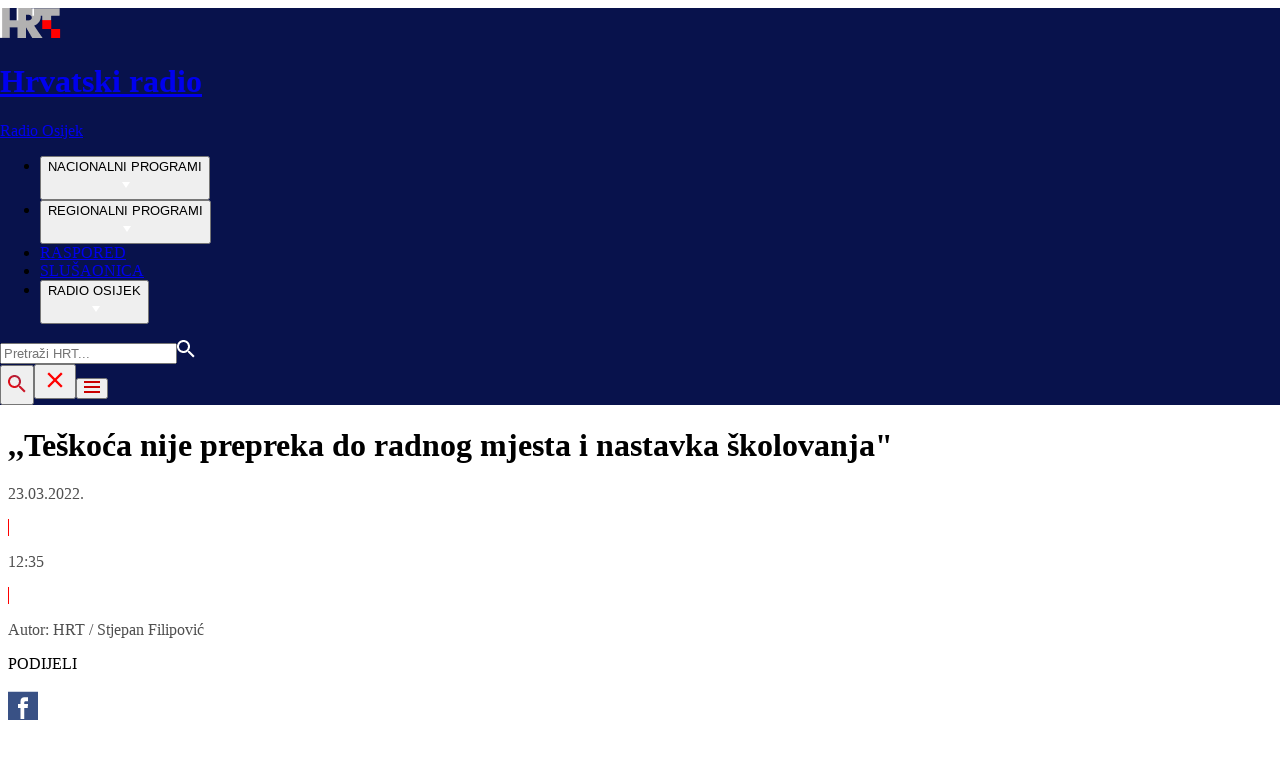

--- FILE ---
content_type: text/html; charset=utf-8
request_url: https://radio.hrt.hr/radio-osijek/vijesti/teskoca-nije-prepreka-do-radnog-mjesta-i-nastavka-skolovanja-6290175
body_size: 19034
content:
<!DOCTYPE html><html lang="hr"><head><meta charSet="utf-8"/><link rel="shortcut icon" href="/favicon.ico"/><link rel="apple-touch-icon" sizes="180x180" href="/hrt-180x180.png"/><link rel="icon" type="image/png" sizes="192x192" href="/hrt-192x192.png"/><link rel="icon" type="image/png" sizes="32x32" href="/hrt-32x32.png"/><link rel="icon" type="image/png" sizes="16x16" href="/hrt-16x16.png"/><meta property="og:site_name" content="Hrvatska radiotelevizija"/><script type="application/ld+json" id="j1">{"@type":"NewsArticle","mainEntityOfPage":{"@type":"WebPage","@id":"https://radio.hrt.hr/radio-osijek/vijesti/teskoca-nije-prepreka-do-radnog-mjesta-i-nastavka-skolovanja-6290175"},"headline":",,Teškoća nije prepreka do radnog mjesta i nastavka školovanja\"","description":",,Teškoća nije prepreka do radnog mjesta i nastavka školovanja\" - Osposobimo učenike s teškoćama da budu sretni srednjoškolci koji će biti poslije dobri zaposlenici i samostalni ljudi, tema je konferencije koja je, u organizaciji Regionalnog centra kompetentnosti Ugostiteljsko - turistička škola Osijek, održana na Fakultetu za odgojne i obrazovne znanosti, Osijek.&nbsp;","image":["https://api.hrt.hr/media/ba/58/dsc-0470-20220323113118.jpg"],"publisher":{"@type":"Organization","name":"HRT","logo":{"@type":"ImageObject","url":"https://www.hrt.hr/static/hrtFooter.png"}},"datePublished":"2022-03-23T11:35:57.5654888Z","dateModified":"2022-03-23T11:35:57.5654888Z","@context":"https://schema.org"}</script><meta name="description" content=",,Teškoća nije prepreka do radnog mjesta i nastavka školovanja&quot; - Osposobimo učenike s teškoćama da budu sretni srednjoškolci koji će biti poslije dobri zaposlenici i samostalni ljudi, tema je konferencije koja je, u organizaciji Regionalnog centra kompetentnosti Ugostiteljsko - turistička škola Osijek, održana na Fakultetu za odgojne i obrazovne znanosti, Osijek.&amp;nbsp;"/><meta name="twitter:description" content=",,Teškoća nije prepreka do radnog mjesta i nastavka školovanja&quot; - Osposobimo učenike s teškoćama da budu sretni srednjoškolci koji će biti poslije dobri zaposlenici i samostalni ljudi, tema je konferencije koja je, u organizaciji Regionalnog centra kompetentnosti Ugostiteljsko - turistička škola Osijek, održana na Fakultetu za odgojne i obrazovne znanosti, Osijek.&amp;nbsp;"/><meta property="og:description" content=",,Teškoća nije prepreka do radnog mjesta i nastavka školovanja&quot; - Osposobimo učenike s teškoćama da budu sretni srednjoškolci koji će biti poslije dobri zaposlenici i samostalni ljudi, tema je konferencije koja je, u organizaciji Regionalnog centra kompetentnosti Ugostiteljsko - turistička škola Osijek, održana na Fakultetu za odgojne i obrazovne znanosti, Osijek.&amp;nbsp;"/><meta property="og:title" content=",,Teškoća nije prepreka do radnog mjesta i nastavka školovanja&quot;"/><meta name="twitter:title" content=",,Teškoća nije prepreka do radnog mjesta i nastavka školovanja&quot;"/><meta property="og:image" content="https://api.hrt.hr/media/ba/58/dsc-0470-20220323113118.webp"/><meta name="twitter:image" content="https://api.hrt.hr/media/ba/58/dsc-0470-20220323113118.webp"/><meta property="fb:app_id" content="458467194490146"/><meta name="pubdate" content="2022-03-23T11:35:57.5654888Z"/><meta property="og:type" content="article"/><meta property="og:url" content="https://radio.hrt.hr/radio-osijek/vijesti/teskoca-nije-prepreka-do-radnog-mjesta-i-nastavka-skolovanja-6290175"/><meta name="twitter:card" content="summary_large_image"/><link rel="canonical" href="https://radio.hrt.hr/radio-osijek/vijesti/teskoca-nije-prepreka-do-radnog-mjesta-i-nastavka-skolovanja-6290175"/><meta name="viewport" content="initial-scale=1.0, width=device-width"/><meta name="google-adsense-account" content="ca-pub-3157105357205549"/><title>,,Teškoća nije prepreka do radnog mjesta i nastavka školovanja&quot; - HRT</title><link rel="preload" href="/Fonts/HRTweb-FuturaPT/Fonts/1062062/8561ff53-41a4-4747-9832-eae0f022225d.woff2" as="font" crossorigin="anonymous"/><link rel="preload" href="/Fonts/HRTweb-FuturaPT/Fonts/1062014/eefb4a0a-90e8-4703-994a-d58c1de8687e.woff2" as="font" crossorigin="anonymous"/><link rel="preload" href="/Fonts/HRTweb-FuturaPT/Fonts/1062074/91597685-99ad-4a3c-81b0-84491562b714.woff2" as="font" crossorigin="anonymous"/><script async="" src="https://pagead2.googlesyndication.com/pagead/js/adsbygoogle.js?client=ca-pub-3157105357205549" crossorigin="anonymous"></script><script>
                    var w2g = w2g || {};
                    w2g.hostname = 'https://www.hrt.hr/';
                    w2g.targeting = {
                      section: ["radio"],
                    }; 
                </script><script type="text/javascript" src="https://lib.wtg-ads.com/publisher/www.hrt.hr/lib.min.js" async=""></script><link rel="preload" as="image" imagesrcset="/_next/image?url=https%3A%2F%2Fapi.hrt.hr%2Fmedia%2Fba%2F58%2F740x438-dsc-0470-20220323113118.webp&amp;w=375&amp;q=90 375w, /_next/image?url=https%3A%2F%2Fapi.hrt.hr%2Fmedia%2Fba%2F58%2F740x438-dsc-0470-20220323113118.webp&amp;w=1280&amp;q=90 1280w" imagesizes="100vw"/><meta name="next-head-count" content="31"/><link rel="preload" href="/_next/static/css/0c3ccd835d53af14e317.css" as="style"/><link rel="stylesheet" href="/_next/static/css/0c3ccd835d53af14e317.css" data-n-g=""/><link rel="preload" href="/_next/static/css/62c91cec950eeac4b361.css" as="style"/><link rel="stylesheet" href="/_next/static/css/62c91cec950eeac4b361.css" data-n-p=""/><noscript data-n-css=""></noscript><link rel="preload" href="/_next/static/chunks/webpack-50bee04d1dc61f8adf5b.js" as="script"/><link rel="preload" href="/_next/static/chunks/framework.4773e3de25f30d26e781.js" as="script"/><link rel="preload" href="/_next/static/chunks/3058388765cd0f9f2d024f4aec1e925f7340561e.4cad2493ba0a469b0bca.js" as="script"/><link rel="preload" href="/_next/static/chunks/main-8cb8bab5d795601b71cd.js" as="script"/><link rel="preload" href="/_next/static/chunks/2730851c10cc69d4b389c5e5a9696a549b9c32ba.e222d46b7b25d8c1c3b9.js" as="script"/><link rel="preload" href="/_next/static/chunks/pages/_app-cb7e0b677654c250a8c6.js" as="script"/><link rel="preload" href="/_next/static/chunks/75fc9c18.8f193e2393b07d969f29.js" as="script"/><link rel="preload" href="/_next/static/chunks/ef5b398bcd476634c2f61e9ff09ab51c96ab70e7.c62a0c152c9246f25a4f.js" as="script"/><link rel="preload" href="/_next/static/chunks/e886926de4c7f849b3ad5b95f4c7d759c01755af.5b5772ab780b175a9909.js" as="script"/><link rel="preload" href="/_next/static/chunks/145a20c2287fe1e9853fc189a4b0785e6c119180.375992b15ad8c45c00d5.js" as="script"/><link rel="preload" href="/_next/static/chunks/d670558c7706f56074a5ab49a42217f25775dd60.8fe55e58ba2ddd9e25d5.js" as="script"/><link rel="preload" href="/_next/static/chunks/3526cf1b7eaca7cfbba1530afe4cd3f68618df45.ce86e4cefba5fa1b7aac.js" as="script"/><link rel="preload" href="/_next/static/chunks/f81d560a0894a322de16f0c726a696b2b3399ed7.a5cfce20d7f2adb66b1d.js" as="script"/><link rel="preload" href="/_next/static/chunks/pages/%5Bchannel%5D/%5Brubric%5D/%5Balias%5D-4fdd5868da33cccb2a62.js" as="script"/></head><body><div id="__next"><div class="w-full overflow-hidden"><header class="h-20 xl:h-37" style="background-color:#08124C;width:100vw;position:relative;left:50%;right:50%;margin-left:-50vw;margin-right:-50vw"><div class="flex container mx-auto xl:h-37 h-20 bg-blue text-white" style="background:#08124C"><div class="w-full flex relative"><a href="/radio-osijek" class="absolute flex logo-link"><img src="/static/logos/logo.png" class="logo ml-1 xl:ml-0 my-auto xl:my-0" alt="logo"/><div class="my-auto xl:my-0"><h1 class="leading-loose logo-text text-white futuraMid ml-3 text-sm xl:ml-4 xl:-mt-1 xl:text-base my-auto">Hrvatski radio</h1><p class="leading-loose logo-text text-white futuraMid ml-3 text-sm xl:ml-4 xl:-mt-1 xl:text-base my-auto">Radio Osijek</p></div></a><nav class="mx-auto my-auto futuraBlack xl:block hidden xl:block"><ul class="ml-52 flex text-base w-full"><li class="ml-10"><button class="uppercase leading-lessTight flex" style="outline:none" aria-label="NACIONALNI PROGRAMI">NACIONALNI PROGRAMI<div class="mt-px"><svg class="" width="20" height="20" viewBox="0 0 20 20" fill="none" xmlns="http://www.w3.org/2000/svg"><path d="M15 8L10.97 14L7 8H15Z" fill="#ffffff"></path></svg></div></button></li><li class="ml-10"><button class="uppercase leading-lessTight flex" style="outline:none" aria-label="REGIONALNI PROGRAMI">REGIONALNI PROGRAMI<div class="mt-px"><svg class="" width="20" height="20" viewBox="0 0 20 20" fill="none" xmlns="http://www.w3.org/2000/svg"><path d="M15 8L10.97 14L7 8H15Z" fill="#ffffff"></path></svg></div></button></li><li class="ml-10"><a href="https://raspored.hrt.hr/?mreza=29" class="uppercase leading-lessTight">RASPORED</a></li><li class="ml-10"><a href="https://radio.hrt.hr/slusaonica?mreza=osijek" class="uppercase leading-lessTight">SLUŠAONICA</a></li><li class="ml-10"><button class="uppercase leading-lessTight flex" style="outline:none" aria-label="RADIO OSIJEK">RADIO OSIJEK<div class="mt-px"><svg class="" width="20" height="20" viewBox="0 0 20 20" fill="none" xmlns="http://www.w3.org/2000/svg"><path d="M15 8L10.97 14L7 8H15Z" fill="#ffffff"></path></svg></div></button></li></ul></nav><div class="relative search "><input type="text" class="searchInput search  xl:hidden" style="outline:none" placeholder="Pretraži HRT..." value=""/><a href="https://www.hrt.hr/pretraga?q=" class="absolute top-4 bottom-0 m-auto xl:hidden" style="height:18px;left:15px"><svg width="18" height="18" viewBox="0 0 18 18" fill="none" xmlns="http://www.w3.org/2000/svg"><path d="M6.5 0C8.22391 0 9.87721 0.684819 11.0962 1.90381C12.3152 3.12279 13 4.77609 13 6.5C13 8.11 12.41 9.59 11.44 10.73L11.71 11H12.5L17.5 16L16 17.5L11 12.5V11.71L10.73 11.44C9.55055 12.4468 8.05071 12.9999 6.5 13C4.77609 13 3.12279 12.3152 1.90381 11.0962C0.684819 9.87721 0 8.22391 0 6.5C0 4.77609 0.684819 3.12279 1.90381 1.90381C3.12279 0.684819 4.77609 0 6.5 0ZM6.5 2C4 2 2 4 2 6.5C2 9 4 11 6.5 11C9 11 11 9 11 6.5C11 4 9 2 6.5 2Z" fill="#ffffff"></path></svg></a></div><button style="outline:none;height:40px" class="z-10 hidden absolute right-0 top-0 bottom-0 m-auto xl:block" aria-label="povečalo"><svg width="18" height="18" viewBox="0 0 18 18" fill="none" xmlns="http://www.w3.org/2000/svg"><path d="M6.5 0C8.22391 0 9.87721 0.684819 11.0962 1.90381C12.3152 3.12279 13 4.77609 13 6.5C13 8.11 12.41 9.59 11.44 10.73L11.71 11H12.5L17.5 16L16 17.5L11 12.5V11.71L10.73 11.44C9.55055 12.4468 8.05071 12.9999 6.5 13C4.77609 13 3.12279 12.3152 1.90381 11.0962C0.684819 9.87721 0 8.22391 0 6.5C0 4.77609 0.684819 3.12279 1.90381 1.90381C3.12279 0.684819 4.77609 0 6.5 0ZM6.5 2C4 2 2 4 2 6.5C2 9 4 11 6.5 11C9 11 11 9 11 6.5C11 4 9 2 6.5 2Z" fill="url(#paint0_linear)"></path><defs><linearGradient id="paint0_linear" x1="0" y1="17.5" x2="31.5" y2="-14.5833" gradientUnits="userSpaceOnUse"><stop stop-color="#FF0000"></stop><stop offset="0.989187" stop-color="#444F8D"></stop></linearGradient></defs></svg></button><button style="outline:none" class="z-10 hidden absolute right-0 top-0 bottom-0 m-auto xl:hidden" aria-label="zatvori tražilicu"><svg xmlns="http://www.w3.org/2000/svg" height="26" viewBox="0 0 24 24" width="26"><path d="M0 0h24v24H0V0z" fill="none"></path><path d="M19 6.41L17.59 5 12 10.59 6.41 5 5 6.41 10.59 12 5 17.59 6.41 19 12 13.41 17.59 19 19 17.59 13.41 12 19 6.41z" fill="#FF0000"></path></svg></button><button class="hamburger" style="outline:none" aria-label="Otvori mobilne meni"><svg width="16" height="12" viewBox="0 0 16 12" fill="none" xmlns="http://www.w3.org/2000/svg"><path d="M0 0H16V2H0V0ZM0 5H16V7H0V5ZM0 10H16V12H0V10Z" fill="#CA0000"></path></svg></button></div></div></header><div class="container mx-auto"><div class="-mx-0.2 xl:-mx-4 flex"><div class="hidden xl:block xl:w-1/12 px-0.2 xl:px-4"></div><div class="w-full xl:w-9/12 px-0.2 xl:px-4"><h1 class="futuraBlack text-2xl xl:text-3xl leading-tight mt-5 xl:mt-12">,,Teškoća nije prepreka do radnog mjesta i nastavka školovanja&quot;</h1><div class="flex flex-wrap mt-4 sm:mt-2 xl:mt-10" style="color:#505050"><p class="text-sm leading-tighter">23.03.2022.</p><span class="mx-2 leading-tighter" style="border-left:1px solid #FF0000"></span><p class="text-sm leading-tighter">12:35</p><span class="mx-2 leading-tighter" style="border-left:1px solid #FF0000"></span><p class="text-sm leading-tighter">Autor: <!-- -->HRT / Stjepan Filipović</p></div></div></div><div class="-mx-0.2 xl:-mx-4 xl:flex mt-10"><div class="hidden xl:block xl:w-1/12 h-screen px-0.2 xl:px-4"><div class="h-screen "><p class="text-sm futura futuraMid">PODIJELI</p><a><div class="mt-4 cursor-pointer"><svg width="30" height="34" viewBox="0 0 30 30" fill="none" xmlns="http://www.w3.org/2000/svg"><path d="M0 0.747314V33.3657H30V0.747314H0ZM20 10.261H17.5962C16.8263 10.261 16.25 10.6035 16.25 11.4692V12.9792H20L19.7013 17.0565H16.25V27.9293H12.5V17.0565H10V12.9792H12.5V10.3657C12.5 7.61756 13.83 6.18371 16.8263 6.18371H20V10.261Z" fill="#395185"></path></svg></div></a><a><div class="mt-4 cursor-pointer"><svg width="30" height="32" viewBox="0 0 30 30" fill="none" xmlns="http://www.w3.org/2000/svg"><path d="M0 0.238525V31.7321H30V0.238525H0ZM23.5775 12.3596C23.8375 18.4182 19.5337 25.1736 11.915 25.1736C9.5975 25.1736 7.44125 24.4611 5.625 23.2381C7.8025 23.5071 9.975 22.8733 11.7 21.4547C9.90375 21.4193 8.38875 20.174 7.8675 18.4628C8.51125 18.5914 9.14375 18.5534 9.72 18.3893C7.74625 17.9734 6.385 16.1074 6.42875 14.1115C6.98125 14.4343 7.615 14.6285 8.28625 14.6508C6.46 13.3687 5.9425 10.8361 7.01625 8.89927C9.04 11.5054 12.0637 13.2205 15.4737 13.4002C14.875 10.7062 16.8225 8.11193 19.4712 8.11193C20.6512 8.11193 21.7175 8.6342 22.4662 9.47272C23.4012 9.27982 24.28 8.92158 25.0725 8.42818C24.7663 9.43466 24.115 10.2784 23.2687 10.8112C24.0987 10.7062 24.89 10.4753 25.625 10.1328C25.075 10.9936 24.3787 11.7521 23.5775 12.3596Z" fill="#55ACEE"></path></svg></div></a><a title="E-mail" href="mailto:?subject=,,Teškoća nije prepreka do radnog mjesta i nastavka školovanja&quot;&amp;body=https://radio.hrt.hr/radio-osijek/vijesti/teskoca-nije-prepreka-do-radnog-mjesta-i-nastavka-skolovanja-6290175"><div class="mt-4 cursor-pointer"><svg width="30" height="30" viewBox="0 0 30 30" fill="none" xmlns="http://www.w3.org/2000/svg"><path d="M26.25 5.625H3.75C3.25272 5.625 2.77581 5.82254 2.42417 6.17417C2.07254 6.52581 1.875 7.00272 1.875 7.5V22.5C1.875 22.9973 2.07254 23.4742 2.42417 23.8258C2.77581 24.1775 3.25272 24.375 3.75 24.375H26.25C26.7473 24.375 27.2242 24.1775 27.5758 23.8258C27.9275 23.4742 28.125 22.9973 28.125 22.5V7.5C28.125 7.00272 27.9275 6.52581 27.5758 6.17417C27.2242 5.82254 26.7473 5.625 26.25 5.625ZM24.1875 7.5L15 13.8562L5.8125 7.5H24.1875ZM3.75 22.5V8.35312L14.4656 15.7687C14.6226 15.8776 14.809 15.936 15 15.936C15.191 15.936 15.3774 15.8776 15.5344 15.7687L26.25 8.35312V22.5H3.75Z" fill="#395185"></path></svg></div></a><button style="outline:none"><div class="cursor-pointer"><svg width="30" height="30" viewBox="0 0 30 30" fill="none" xmlns="http://www.w3.org/2000/svg"><path d="M11.9137 10.3125H7.5C6.00816 10.3125 4.57742 10.9051 3.52252 11.96C2.46763 13.0149 1.875 14.4457 1.875 15.9375C1.875 17.4293 2.46763 18.8601 3.52252 19.915C4.57742 20.9699 6.00816 21.5625 7.5 21.5625H13.125C14.0251 21.563 14.9122 21.3474 15.7118 20.9339C16.5114 20.5205 17.2 19.9211 17.7199 19.1863C18.2398 18.4515 18.5757 17.6026 18.6995 16.711C18.8233 15.8194 18.7313 14.9112 18.4312 14.0625H16.875C16.7137 14.0625 16.5562 14.0812 16.4062 14.1206C16.7225 14.6916 16.8842 15.3352 16.8754 15.9878C16.8667 16.6404 16.6878 17.2794 16.3564 17.8417C16.0249 18.4039 15.5525 18.87 14.9858 19.1937C14.4191 19.5174 13.7777 19.6876 13.125 19.6875H7.5C6.50544 19.6875 5.55161 19.2924 4.84835 18.5891C4.14509 17.8859 3.75 16.9321 3.75 15.9375C3.75 14.9429 4.14509 13.9891 4.84835 13.2858C5.55161 12.5826 6.50544 12.1875 7.5 12.1875H10.3781C10.7869 11.4825 11.3062 10.8487 11.9156 10.3125H11.9137Z" fill="#395185"></path><path d="M16.874 10.3125C15.9739 10.312 15.0868 10.5276 14.2872 10.9411C13.4877 11.3545 12.799 11.9539 12.2792 12.6887C11.7593 13.4235 11.4233 14.2724 11.2995 15.164C11.1758 16.0556 11.2677 16.9638 11.5678 17.8125H13.6265C13.2974 17.2424 13.1241 16.5958 13.1241 15.9375C13.1241 15.2793 13.2974 14.6326 13.6265 14.0625C13.9556 13.4925 14.429 13.0191 14.9991 12.6899C15.5691 12.3608 16.2158 12.1875 16.874 12.1875H22.499C23.4936 12.1875 24.4474 12.5826 25.1507 13.2858C25.854 13.9891 26.249 14.9429 26.249 15.9375C26.249 16.9321 25.854 17.8859 25.1507 18.5892C24.4474 19.2924 23.4936 19.6875 22.499 19.6875H19.6209C19.213 20.3914 18.6937 21.0246 18.0834 21.5625H22.499C23.2377 21.5625 23.9692 21.417 24.6516 21.1343C25.3341 20.8516 25.9542 20.4373 26.4765 19.915C26.9988 19.3926 27.4132 18.7726 27.6959 18.0901C27.9785 17.4076 28.124 16.6762 28.124 15.9375C28.124 15.1988 27.9785 14.4674 27.6959 13.7849C27.4132 13.1024 26.9988 12.4824 26.4765 11.96C25.9542 11.4377 25.3341 11.0234 24.6516 10.7407C23.9692 10.458 23.2377 10.3125 22.499 10.3125H16.874Z" fill="#395185"></path></svg></div></button></div></div><div class="w-full xl:w-7/12 px-0.2 xl:px-4 text-lg a-body"><div class="mb-3 xl:mb-12 relative"><div style="display:block;overflow:hidden;position:relative;box-sizing:border-box;margin:0"><div style="display:block;box-sizing:border-box;padding-top:56.12403100775194%"></div><img alt="Konferencija" sizes="100vw" srcSet="/_next/image?url=https%3A%2F%2Fapi.hrt.hr%2Fmedia%2Fba%2F58%2F740x438-dsc-0470-20220323113118.webp&amp;w=375&amp;q=90 375w, /_next/image?url=https%3A%2F%2Fapi.hrt.hr%2Fmedia%2Fba%2F58%2F740x438-dsc-0470-20220323113118.webp&amp;w=1280&amp;q=90 1280w" src="/_next/image?url=https%3A%2F%2Fapi.hrt.hr%2Fmedia%2Fba%2F58%2F740x438-dsc-0470-20220323113118.webp&amp;w=1280&amp;q=90" decoding="async" style="position:absolute;top:0;left:0;bottom:0;right:0;box-sizing:border-box;padding:0;border:none;margin:auto;display:block;width:0;height:0;min-width:100%;max-width:100%;min-height:100%;max-height:100%"/></div><div class="absolute z-10 w-full right-0 bottom-0"><div class="text-white py-3 pl-6 pr-12 flex flex-col xl:flex-row justify-between imageDesc"><p class="leading-lessTight text-sm xl:text-base">Konferencija</p><p class="leading-lessTight text-sm xl:text-base">Foto: <!-- -->Stjepan Filipović<!-- --> / <!-- -->HRT - Radio Osijek</p></div></div></div><div class="flex xl:hidden mb-4"><span class="mr-4"><a><div class="mt-4 cursor-pointer"><svg width="30" height="31" viewBox="0 0 30 30" fill="none" xmlns="http://www.w3.org/2000/svg"><path d="M0 0.747314V33.3657H30V0.747314H0ZM20 10.261H17.5962C16.8263 10.261 16.25 10.6035 16.25 11.4692V12.9792H20L19.7013 17.0565H16.25V27.9293H12.5V17.0565H10V12.9792H12.5V10.3657C12.5 7.61756 13.83 6.18371 16.8263 6.18371H20V10.261Z" fill="#395185"></path></svg></div></a></span><span class="mr-4"><a><div class="mt-4 cursor-pointer"><svg width="30" height="31" viewBox="0 0 30 30" fill="none" xmlns="http://www.w3.org/2000/svg"><path d="M0 0.238525V31.7321H30V0.238525H0ZM23.5775 12.3596C23.8375 18.4182 19.5337 25.1736 11.915 25.1736C9.5975 25.1736 7.44125 24.4611 5.625 23.2381C7.8025 23.5071 9.975 22.8733 11.7 21.4547C9.90375 21.4193 8.38875 20.174 7.8675 18.4628C8.51125 18.5914 9.14375 18.5534 9.72 18.3893C7.74625 17.9734 6.385 16.1074 6.42875 14.1115C6.98125 14.4343 7.615 14.6285 8.28625 14.6508C6.46 13.3687 5.9425 10.8361 7.01625 8.89927C9.04 11.5054 12.0637 13.2205 15.4737 13.4002C14.875 10.7062 16.8225 8.11193 19.4712 8.11193C20.6512 8.11193 21.7175 8.6342 22.4662 9.47272C23.4012 9.27982 24.28 8.92158 25.0725 8.42818C24.7663 9.43466 24.115 10.2784 23.2687 10.8112C24.0987 10.7062 24.89 10.4753 25.625 10.1328C25.075 10.9936 24.3787 11.7521 23.5775 12.3596Z" fill="#55ACEE"></path></svg></div></a></span><span class="mr-4"><a href="https://api.whatsapp.com/send?text=https://radio.hrt.hr/radio-osijek/vijesti/teskoca-nije-prepreka-do-radnog-mjesta-i-nastavka-skolovanja-6290175" target="_blank"><div class="mt-4 cursor-pointer"><svg width="30" height="31" viewBox="0 0 30 30" fill="none" xmlns="http://www.w3.org/2000/svg"><path d="M15.045 7.63684C10.5013 7.63684 6.80625 11.6543 6.80375 16.5919C6.8025 18.6075 7.34625 20.1174 8.25875 21.6967L7.42625 25.002L10.5438 24.1132C11.94 25.0143 13.2737 25.5552 15.0375 25.5552C19.5775 25.5552 23.2762 21.5377 23.2775 16.5987C23.2812 11.6503 19.6 7.6382 15.045 7.63684ZM19.89 20.4436C19.6838 21.0729 18.6938 21.6464 18.2188 21.7239C17.7925 21.7932 17.2525 21.8217 16.6587 21.6179C16.2987 21.4942 15.8375 21.3284 15.2475 21.0511C12.7638 19.885 11.1413 17.1655 11.0175 16.9861C10.8938 16.8067 10.0063 15.5264 10.0063 14.2013C10.0063 12.8762 10.6462 12.2252 10.8725 11.9547C11.1 11.6829 11.3675 11.6149 11.5325 11.6149L12.0075 11.6244C12.16 11.6326 12.3638 11.5619 12.565 12.0865C12.7712 12.6261 13.2662 13.9512 13.3288 14.0858C13.39 14.2203 13.4325 14.378 13.3488 14.5574C13.2662 14.7368 13.225 14.8496 13.1012 15.0059L12.73 15.4775C12.6062 15.612 12.4775 15.7574 12.6213 16.0265C12.7663 16.2957 13.2625 17.1777 13.9988 17.8912C14.945 18.8086 15.7425 19.0927 15.99 19.2272C16.2375 19.3618 16.3825 19.34 16.5262 19.1593C16.6712 18.9799 17.145 18.3737 17.31 18.1033C17.475 17.8328 17.64 17.879 17.8675 17.9687C18.095 18.0584 19.3125 18.7094 19.56 18.8453C19.8075 18.9799 19.9725 19.0478 20.035 19.1593C20.0963 19.2748 20.0963 19.8144 19.89 20.4436ZM0 0.380615V32.999H30V0.380615H0H0ZM15.0413 27.375C13.3825 27.375 11.7488 26.9224 10.3013 26.0635L5.0475 27.5626L6.45375 21.9794C5.58625 20.3458 5.13 18.492 5.13125 16.5919C5.13375 10.65 9.57875 5.81701 15.0413 5.81701C17.6925 5.81837 20.1812 6.94098 22.0525 8.97691C23.9237 11.0128 24.9538 13.7215 24.9525 16.6001C24.95 22.5421 20.5037 27.375 15.0413 27.375Z" fill="#4DCB5B"></path></svg></div></a></span><span class="mr-4"><a title="E-mail" href="mailto:?subject=,,Teškoća nije prepreka do radnog mjesta i nastavka školovanja&quot;&amp;body=https://radio.hrt.hr/radio-osijek/vijesti/teskoca-nije-prepreka-do-radnog-mjesta-i-nastavka-skolovanja-6290175"><div class="mt-4 cursor-pointer"><svg width="30" height="30" viewBox="0 0 30 30" fill="none" xmlns="http://www.w3.org/2000/svg"><path d="M26.25 5.625H3.75C3.25272 5.625 2.77581 5.82254 2.42417 6.17417C2.07254 6.52581 1.875 7.00272 1.875 7.5V22.5C1.875 22.9973 2.07254 23.4742 2.42417 23.8258C2.77581 24.1775 3.25272 24.375 3.75 24.375H26.25C26.7473 24.375 27.2242 24.1775 27.5758 23.8258C27.9275 23.4742 28.125 22.9973 28.125 22.5V7.5C28.125 7.00272 27.9275 6.52581 27.5758 6.17417C27.2242 5.82254 26.7473 5.625 26.25 5.625ZM24.1875 7.5L15 13.8562L5.8125 7.5H24.1875ZM3.75 22.5V8.35312L14.4656 15.7687C14.6226 15.8776 14.809 15.936 15 15.936C15.191 15.936 15.3774 15.8776 15.5344 15.7687L26.25 8.35312V22.5H3.75Z" fill="#395185"></path></svg></div></a></span><span class="mr-4 flex pt-2"><button style="outline:none"><div class="cursor-pointer"><svg width="30" height="30" viewBox="0 0 30 30" fill="none" xmlns="http://www.w3.org/2000/svg"><path d="M11.9137 10.3125H7.5C6.00816 10.3125 4.57742 10.9051 3.52252 11.96C2.46763 13.0149 1.875 14.4457 1.875 15.9375C1.875 17.4293 2.46763 18.8601 3.52252 19.915C4.57742 20.9699 6.00816 21.5625 7.5 21.5625H13.125C14.0251 21.563 14.9122 21.3474 15.7118 20.9339C16.5114 20.5205 17.2 19.9211 17.7199 19.1863C18.2398 18.4515 18.5757 17.6026 18.6995 16.711C18.8233 15.8194 18.7313 14.9112 18.4312 14.0625H16.875C16.7137 14.0625 16.5562 14.0812 16.4062 14.1206C16.7225 14.6916 16.8842 15.3352 16.8754 15.9878C16.8667 16.6404 16.6878 17.2794 16.3564 17.8417C16.0249 18.4039 15.5525 18.87 14.9858 19.1937C14.4191 19.5174 13.7777 19.6876 13.125 19.6875H7.5C6.50544 19.6875 5.55161 19.2924 4.84835 18.5891C4.14509 17.8859 3.75 16.9321 3.75 15.9375C3.75 14.9429 4.14509 13.9891 4.84835 13.2858C5.55161 12.5826 6.50544 12.1875 7.5 12.1875H10.3781C10.7869 11.4825 11.3062 10.8487 11.9156 10.3125H11.9137Z" fill="#395185"></path><path d="M16.874 10.3125C15.9739 10.312 15.0868 10.5276 14.2872 10.9411C13.4877 11.3545 12.799 11.9539 12.2792 12.6887C11.7593 13.4235 11.4233 14.2724 11.2995 15.164C11.1758 16.0556 11.2677 16.9638 11.5678 17.8125H13.6265C13.2974 17.2424 13.1241 16.5958 13.1241 15.9375C13.1241 15.2793 13.2974 14.6326 13.6265 14.0625C13.9556 13.4925 14.429 13.0191 14.9991 12.6899C15.5691 12.3608 16.2158 12.1875 16.874 12.1875H22.499C23.4936 12.1875 24.4474 12.5826 25.1507 13.2858C25.854 13.9891 26.249 14.9429 26.249 15.9375C26.249 16.9321 25.854 17.8859 25.1507 18.5892C24.4474 19.2924 23.4936 19.6875 22.499 19.6875H19.6209C19.213 20.3914 18.6937 21.0246 18.0834 21.5625H22.499C23.2377 21.5625 23.9692 21.417 24.6516 21.1343C25.3341 20.8516 25.9542 20.4373 26.4765 19.915C26.9988 19.3926 27.4132 18.7726 27.6959 18.0901C27.9785 17.4076 28.124 16.6762 28.124 15.9375C28.124 15.1988 27.9785 14.4674 27.6959 13.7849C27.4132 13.1024 26.9988 12.4824 26.4765 11.96C25.9542 11.4377 25.3341 11.0234 24.6516 10.7407C23.9692 10.458 23.2377 10.3125 22.499 10.3125H16.874Z" fill="#395185"></path></svg></div></button></span></div><div class="p-0 w-full mb-8 xl:mb-12 font-semibold xl:w-85 text-lg articleText"><p style="text-align: justify">,,Teškoća nije prepreka do radnog mjesta i nastavka školovanja" - Osposobimo učenike s teškoćama da budu sretni srednjoškolci koji će biti poslije dobri zaposlenici i samostalni ljudi, tema je konferencije koja je, u organizaciji Regionalnog centra kompetentnosti Ugostiteljsko - turistička škola Osijek, održana na Fakultetu za odgojne i obrazovne znanosti, Osijek.&nbsp;</p></div><div id="wtg_inarticle_desktop_1" class="hidden xl:block mb-8"></div><div id="wtg_inarticle_mobile_1" class="block xl:hidden mb-8"></div><div class="p-0 mb-12 w-full xl:w-85 text-lg articleText"><p style="text-align: justify">„Ugostiteljsko - turistička škola Osijek radi to već desetak godina i sve više učenika prepoznaje to kao nešto što želi i naša zanimanja prepoznaju kao ona za koja se žele opredijeliti i uključiti na tržište rada.<br>Puno je tu posla i planiranja da bi se organizirao takav oblik  nastave ali nama je drago da sa nekih 20 učenika, kako su krenuli online upisi došli smo do 68 učenika koji se obrazuju po nekom obliku prilagodbe. Svi su oni pronašli mjesto na praktičnoj nastavi i svi su prepoznati kao dobri u onom dijelu koji rade tako da nam je drago da je naša škola uključena u ovaj projekt i da se djeca osjećaju dobro, što je najbitnije i da pronađu svoje mjesto na tržištu rada”, rekao je ravnatelj škole, Andrej Kristek.<br>Katarina Katulić s Odsjeka profesionalnog usmjeravanja i obrazovanja osječke službe Hrvatskog zavoda za zapošljavanje naglasila je da Zavod osim rada s nezaposlenim osobama radi i s učenicima koji su na prekretnicama uz daljnje obrazovanje i s učenicima s teškoćama u razvoju.<br>„Oni prema Pravilniku o elementima i kriterijima upisa već godinama imaju pravo prednosti pri upisu na temelju mišljenja našeg Odsjeka i mi tu provodimo niz aktivnosti kako bi im u konačnici dali preporuku koja je u skladu s njihovim sposobnostima, vještinama, interesima, onome što se nudi u obrazovnom sustavu i što je njima najsklonije”, istaknula je Katulić.<br>Osječko – baranjska županija osigurava pomoćnike u nastavi, a za ovu godinu u osnovnoškolskom i srednjoškolskom obrazovanju odobrena su 154 pomoćnika za 164 učenika.</p></div><div class="xl:w-85 mb-12"><div class="mb-8 xl:mb-12 relative infographic"><div style="display:block;overflow:hidden;position:absolute;top:0;left:0;bottom:0;right:0;box-sizing:border-box;margin:0"><noscript><img alt="Sudionici konferencije" srcSet="/_next/image?url=https%3A%2F%2Fapi.hrt.hr%2Fmedia%2Fd2%2F83%2F1280w-dsc-0473-20220323113312.webp&amp;w=375&amp;q=75 375w, /_next/image?url=https%3A%2F%2Fapi.hrt.hr%2Fmedia%2Fd2%2F83%2F1280w-dsc-0473-20220323113312.webp&amp;w=1280&amp;q=75 1280w" src="https://api.hrt.hr/media/d2/83/1280w-dsc-0473-20220323113312.webp" decoding="async" style="position:absolute;top:0;left:0;bottom:0;right:0;box-sizing:border-box;padding:0;border:none;margin:auto;display:block;width:0;height:0;min-width:100%;max-width:100%;min-height:100%;max-height:100%;object-fit:contain"/></noscript><img alt="Sudionici konferencije" src="[data-uri]" decoding="async" style="position:absolute;top:0;left:0;bottom:0;right:0;box-sizing:border-box;padding:0;border:none;margin:auto;display:block;width:0;height:0;min-width:100%;max-width:100%;min-height:100%;max-height:100%;object-fit:contain"/></div><div class="absolute z-10 w-full right-0 bottom-0"><div class="text-white py-3 px-3 xl:pl-6 xl:pr-12 flex flex-col xl:flex-row justify-between imageDesc"><p class="leading-lessTight text-sm xl:text-base">Sudionici konferencije</p><p class="leading-lessTight text-sm xl:text-base">Foto: <!-- -->Stjepan Filipović<!-- --> / <!-- -->HRT - Radio Osijek</p></div></div></div></div><div class="mb-12 w-full xl:w-85"><p class="text-base futuraMid">ravnatelj RCK UTŠOS</p><div class="jw_audio"><div id="hrt_radio_audioplayer5488592"></div></div></div><div class="mb-12 w-full xl:w-85"><p class="text-base futuraMid">Katarina Katušić, HZZ PO Osijek</p><div class="jw_audio"><div id="hrt_radio_audioplayer5488613"></div></div></div><div class="w-full flex flex-wrap -mx-4"></div><p class="font-semibold mt-12 xl:w-85 default-text">Programe Hrvatskoga radija slušajte na svojim pametnim telefonima i tabletima preko aplikacija za<a href="https://apps.apple.com/hr/app/hrt-radio/id1358478574?l=hr"> <!-- -->iOS</a>,<a href="https://play.google.com/store/apps/details?id=hr.hrt.hrtradio"> <!-- -->Android</a> i<a href="https://appgallery.huawei.com/app/C102614799"> <!-- -->Huawei</a>.</p></div><div class="block w-full px-0.2 xl:w-4/12 xl:px-4 mt-16 xl:mt-0"><div class="flex items-center"><span class="redLine mr-4"></span><button style="outline:none"><h2 class="text-1xl xl:text-2xl futuraBlack xl:-mt-1 leading-midTight">Najnovije</h2></button><button style="outline:none"><h2 class="text-1xl xl:text-2xl ml-8 futuraBlack xl:-mt-1 leading-midTight text-gray2">Najčitanije</h2></button></div><div class="my-6"><a href="https://radio.hrt.hr/radio-osijek/vijesti/jean-michel-nicolier-bit-ce-pokopan-u-vukovaru-iduceg-cetvrtka-12404688"><div class="relative latest-in-article-sidebar"><div style="display:block;overflow:hidden;position:absolute;top:0;left:0;bottom:0;right:0;box-sizing:border-box;margin:0"><noscript><img alt="Jean-Michel Nicolier" srcSet="/_next/image?url=https%3A%2F%2Fapi.hrt.hr%2Fmedia%2F14%2F8e%2F360x194-image-20251030162004.webp&amp;w=375&amp;q=90 375w, /_next/image?url=https%3A%2F%2Fapi.hrt.hr%2Fmedia%2F14%2F8e%2F360x194-image-20251030162004.webp&amp;w=1280&amp;q=90 1280w" src="https://api.hrt.hr/media/14/8e/360x194-image-20251030162004.webp" decoding="async" style="position:absolute;top:0;left:0;bottom:0;right:0;box-sizing:border-box;padding:0;border:none;margin:auto;display:block;width:0;height:0;min-width:100%;max-width:100%;min-height:100%;max-height:100%;object-fit:cover"/></noscript><img alt="Jean-Michel Nicolier" src="[data-uri]" decoding="async" style="position:absolute;top:0;left:0;bottom:0;right:0;box-sizing:border-box;padding:0;border:none;margin:auto;display:block;width:0;height:0;min-width:100%;max-width:100%;min-height:100%;max-height:100%;object-fit:cover"/></div></div><div class="mt-6 grid grid-cols-10 gap-y-2"><div class="col-start-0 col-span-2 flex py-0 pl-2 text-center "><div class="my-auto"><p class="text-sm mb-1 text-gray2">prije</p><p class="font-normal my-auto text-blue text-base">12 h</p></div></div><h3 class="col-start-3 col-span-8  text-l my-auto xl:text-xl font-semibold leading-lessTight">Jean-Michel Nicolier bit će pokopan u Vukovaru idućeg četvrtka</h3></div></a></div><a href="https://radio.hrt.hr/radio-osijek/vijesti/osjecko-baranjska-zupanija-ulaze-45-milijuna-eura-u-prijevoz-osnovnoskolaca-12404658" class="py-4 grid grid-cols-10 gap-y-2 border-solid border-t border-gray-400"><div class="col-start-1 col-span-2 flex text-center py-0 pl-2 "><div class="my-auto"><p class=" text-sm mb-1 text-gray2">prije</p><p class="font-normal my-auto text-blue text-base">13 h</p></div></div><div class="col-start-3 col-span-6 pr-2 xl:pr-2 flex"><h3 class="text-lg my-auto leading-lessTight">OBŽ ulaže 4,5 milijuna eura u prijevoz osnovnoškolaca</h3></div><div class="col-start-9 col-span-2 flex"><div class="my-auto relative" style="height:71px;width:75px"><div style="display:block;overflow:hidden;position:absolute;top:0;left:0;bottom:0;right:0;box-sizing:border-box;margin:0"><noscript><img alt="prijevoz učenika" srcSet="/_next/image?url=https%3A%2F%2Fapi.hrt.hr%2Fmedia%2F83%2F25%2F135x76-20251030-164158-20251030154532.webp&amp;w=375&amp;q=90 375w, /_next/image?url=https%3A%2F%2Fapi.hrt.hr%2Fmedia%2F83%2F25%2F135x76-20251030-164158-20251030154532.webp&amp;w=1280&amp;q=90 1280w" src="https://api.hrt.hr/media/83/25/135x76-20251030-164158-20251030154532.webp" decoding="async" style="position:absolute;top:0;left:0;bottom:0;right:0;box-sizing:border-box;padding:0;border:none;margin:auto;display:block;width:0;height:0;min-width:100%;max-width:100%;min-height:100%;max-height:100%;object-fit:cover"/></noscript><img alt="prijevoz učenika" src="[data-uri]" decoding="async" style="position:absolute;top:0;left:0;bottom:0;right:0;box-sizing:border-box;padding:0;border:none;margin:auto;display:block;width:0;height:0;min-width:100%;max-width:100%;min-height:100%;max-height:100%;object-fit:cover"/></div></div></div></a><a href="https://radio.hrt.hr/radio-osijek/vijesti/povecanje-povrsina-u-jesenskoj-sjetvi-2025-12404561" class="py-4 grid grid-cols-10 gap-y-2 border-solid border-t border-gray-400"><div class="col-start-1 col-span-2 flex text-center py-0 pl-2 "><div class="my-auto"><p class=" text-sm mb-1 text-gray2">prije</p><p class="font-normal my-auto text-blue text-base">15 h</p></div></div><div class="col-start-3 col-span-6 pr-2 xl:pr-2 flex"><h3 class="text-lg my-auto leading-lessTight">Povećanje površina u jesenskoj sjetvi 2025.</h3></div><div class="col-start-9 col-span-2 flex"><div class="my-auto relative" style="height:71px;width:75px"><div style="display:block;overflow:hidden;position:absolute;top:0;left:0;bottom:0;right:0;box-sizing:border-box;margin:0"><noscript><img alt="Konferencija o jesenskoj sjetvi 2025. " srcSet="/_next/image?url=https%3A%2F%2Fapi.hrt.hr%2Fmedia%2F7a%2Ff0%2F135x76-jesenska-sjetva-majdak-2025-2-20251030133430.webp&amp;w=375&amp;q=90 375w, /_next/image?url=https%3A%2F%2Fapi.hrt.hr%2Fmedia%2F7a%2Ff0%2F135x76-jesenska-sjetva-majdak-2025-2-20251030133430.webp&amp;w=1280&amp;q=90 1280w" src="https://api.hrt.hr/media/7a/f0/135x76-jesenska-sjetva-majdak-2025-2-20251030133430.webp" decoding="async" style="position:absolute;top:0;left:0;bottom:0;right:0;box-sizing:border-box;padding:0;border:none;margin:auto;display:block;width:0;height:0;min-width:100%;max-width:100%;min-height:100%;max-height:100%;object-fit:cover"/></noscript><img alt="Konferencija o jesenskoj sjetvi 2025. " src="[data-uri]" decoding="async" style="position:absolute;top:0;left:0;bottom:0;right:0;box-sizing:border-box;padding:0;border:none;margin:auto;display:block;width:0;height:0;min-width:100%;max-width:100%;min-height:100%;max-height:100%;object-fit:cover"/></div></div></div></a><a href="https://radio.hrt.hr/radio-osijek/vijesti/dogradonacelnik-vulin-o-buducnosti-parkiranja-u-osijeku-12402857" class="py-4 grid grid-cols-10 gap-y-2 border-solid border-t border-gray-400"><div class="col-start-1 col-span-2 flex text-center py-0 pl-2 "><div class="my-auto"><p class=" text-sm mb-1 text-gray2">prije</p><p class="font-normal my-auto text-blue text-base">2 dana</p></div></div><div class="col-start-3 col-span-6 pr-2 xl:pr-2 flex"><h3 class="text-lg my-auto leading-lessTight">Dogradonačelnik Vulin o budućnosti parkiranja u Osijeku</h3></div><div class="col-start-9 col-span-2 flex"><div class="my-auto relative" style="height:71px;width:75px"><div style="display:block;overflow:hidden;position:absolute;top:0;left:0;bottom:0;right:0;box-sizing:border-box;margin:0"><noscript><img alt="zamjenik gradonačelnika Dragan Vulin" srcSet="/_next/image?url=https%3A%2F%2Fapi.hrt.hr%2Fmedia%2F6f%2Ff5%2F135x76-571199682-1674741993887228-5944331995580224287-n-20251029134010.webp&amp;w=375&amp;q=90 375w, /_next/image?url=https%3A%2F%2Fapi.hrt.hr%2Fmedia%2F6f%2Ff5%2F135x76-571199682-1674741993887228-5944331995580224287-n-20251029134010.webp&amp;w=1280&amp;q=90 1280w" src="https://api.hrt.hr/media/6f/f5/135x76-571199682-1674741993887228-5944331995580224287-n-20251029134010.webp" decoding="async" style="position:absolute;top:0;left:0;bottom:0;right:0;box-sizing:border-box;padding:0;border:none;margin:auto;display:block;width:0;height:0;min-width:100%;max-width:100%;min-height:100%;max-height:100%;object-fit:cover"/></noscript><img alt="zamjenik gradonačelnika Dragan Vulin" src="[data-uri]" decoding="async" style="position:absolute;top:0;left:0;bottom:0;right:0;box-sizing:border-box;padding:0;border:none;margin:auto;display:block;width:0;height:0;min-width:100%;max-width:100%;min-height:100%;max-height:100%;object-fit:cover"/></div></div></div></a><div class="iAdserver hidden xl:block mt-12" data-iadserver-zone="32"><script>_ipromNS('zone',32)</script></div><div class="iAdserver block xl:hidden mt-8" data-iadserver-zone="265"><script>_ipromNS('zone',265)</script></div><div id="wtg_sidebar_desktop_1" class="hidden xl:block mt-12"></div><div id="wtg_ispod_clanka_mobile" class="block xl:hidden mt-8"></div><div class="hidden"></div><div id="wtg_sidebar_desktop_2" class="hidden xl:block mt-12"></div></div></div></div><div class="container mx-auto mt-4 lg:mt-8"><div class="-mx-0.2 xl:-mx-4"><div class="mt-4 sm:mt-0 h-326 sm:h-328 bg-gray4 " style="width:100vw;position:relative;left:50%;right:50%;margin-left:-50vw;margin-right:-50vw"><div class="sm:container sm:mx-auto pl-6 sm:pl-0 "><h2 class="sm:mb-8 pt-4 flex items-center futuraBlack leading-midTight"><span class="redLine mr-4"></span>Od istog autora</h2><div class="w-full flex flex-col items-start"><div class="hidden md:flex justify-end md:w-full -mt-12 lg:-mt-18 pb-2"><div class="items-end sm:px-4 sm:w-1/6 flex "><button style="outline:none" class="flex-none"><img class="md:w-8 md:h-8 w-6 h-6" src="/static/icons/arrow-left.png" width="20" height="20"/></button><div class="flex flex-grow items-center my-auto justify-items-center"><ul class="mx-auto flex"></ul></div><button style="outline:none" class="flex-none"><img class="md:w-8 md:h-8 w-6 h-6" src="/static/icons/arrow-right.png" width="20" height="20"/></button></div></div><div class="w-full"><div class="-mx-4 flex flex-wrap xl:block"><div class="flex mx-auto lg:py-6 xl:py-8 py-8 pr-6 lg:pr-0 overflow-y-hidden overflow-x-scroll whitespace-nowrap no-scrollbar"><div class="xl:w-285 lg:w-205 md:w-180 sm:w-62 flex-shrink-0 px-4 flex flex-col "><a href="https://radio.hrt.hr/radio-osijek/vijesti/hrana-je-ljubav--11684077" class="w-full h-full"><div style="display:inline-block;max-width:100%;overflow:hidden;position:relative;box-sizing:border-box;margin:0"><div style="box-sizing:border-box;display:block;max-width:100%"><img style="max-width:100%;display:block;margin:0;border:none;padding:0" alt="" aria-hidden="true" role="presentation" src="[data-uri]"/></div><noscript><img alt="Illustration, Archivbild" srcSet="/_next/image?url=https%3A%2F%2Fapi.hrt.hr%2Fmedia%2F3d%2Fed%2F265x150-our-story-malawi-2015-cooks-20240730090432.webp&amp;w=375&amp;q=90 1x, /_next/image?url=https%3A%2F%2Fapi.hrt.hr%2Fmedia%2F3d%2Fed%2F265x150-our-story-malawi-2015-cooks-20240730090432.webp&amp;w=1280&amp;q=90 2x" src="https://api.hrt.hr/media/3d/ed/265x150-our-story-malawi-2015-cooks-20240730090432.webp" decoding="async" style="position:absolute;top:0;left:0;bottom:0;right:0;box-sizing:border-box;padding:0;border:none;margin:auto;display:block;width:0;height:0;min-width:100%;max-width:100%;min-height:100%;max-height:100%"/></noscript><img alt="Illustration, Archivbild" src="[data-uri]" decoding="async" style="position:absolute;top:0;left:0;bottom:0;right:0;box-sizing:border-box;padding:0;border:none;margin:auto;display:block;width:0;height:0;min-width:100%;max-width:100%;min-height:100%;max-height:100%"/></div><h3 class="text-lg futuraBlack leading-lessTight">“Hrana je Ljubav”</h3></a></div><div class="xl:w-285 lg:w-205 md:w-180 sm:w-62 flex-shrink-0 px-4 flex flex-col "><a href="https://radio.hrt.hr/radio-osijek/vijesti/osijeku-225-milijuna-eura-za-modernizaciju-tramvajske-infrastrukture-11675170" class="w-full h-full"><div style="display:inline-block;max-width:100%;overflow:hidden;position:relative;box-sizing:border-box;margin:0"><div style="box-sizing:border-box;display:block;max-width:100%"><img style="max-width:100%;display:block;margin:0;border:none;padding:0" alt="" aria-hidden="true" role="presentation" src="[data-uri]"/></div><noscript><img alt="Modernizacija tramvajske mreže " srcSet="/_next/image?url=https%3A%2F%2Fapi.hrt.hr%2Fmedia%2Ff9%2Fc7%2F265x150-butkovic-i-radic-6-20240724110627.webp&amp;w=375&amp;q=90 1x, /_next/image?url=https%3A%2F%2Fapi.hrt.hr%2Fmedia%2Ff9%2Fc7%2F265x150-butkovic-i-radic-6-20240724110627.webp&amp;w=1280&amp;q=90 2x" src="https://api.hrt.hr/media/f9/c7/265x150-butkovic-i-radic-6-20240724110627.webp" decoding="async" style="position:absolute;top:0;left:0;bottom:0;right:0;box-sizing:border-box;padding:0;border:none;margin:auto;display:block;width:0;height:0;min-width:100%;max-width:100%;min-height:100%;max-height:100%"/></noscript><img alt="Modernizacija tramvajske mreže " src="[data-uri]" decoding="async" style="position:absolute;top:0;left:0;bottom:0;right:0;box-sizing:border-box;padding:0;border:none;margin:auto;display:block;width:0;height:0;min-width:100%;max-width:100%;min-height:100%;max-height:100%"/></div><h3 class="text-lg futuraBlack leading-lessTight">Osijeku 22,5 milijuna eura za modernizaciju tramvajske infrastrukture</h3></a></div><div class="xl:w-285 lg:w-205 md:w-180 sm:w-62 flex-shrink-0 px-4 flex flex-col "><a href="https://radio.hrt.hr/radio-osijek/vijesti/dodjela-certifikata-i-oznake-proizvodi-hrvatskog-seljaka--11606560" class="w-full h-full"><div style="display:inline-block;max-width:100%;overflow:hidden;position:relative;box-sizing:border-box;margin:0"><div style="box-sizing:border-box;display:block;max-width:100%"><img style="max-width:100%;display:block;margin:0;border:none;padding:0" alt="" aria-hidden="true" role="presentation" src="[data-uri]"/></div><noscript><img alt="Certifikati" srcSet="/_next/image?url=https%3A%2F%2Fapi.hrt.hr%2Fmedia%2Fdf%2F8d%2F265x150-20240614-100039-20240614100242.webp&amp;w=375&amp;q=90 1x, /_next/image?url=https%3A%2F%2Fapi.hrt.hr%2Fmedia%2Fdf%2F8d%2F265x150-20240614-100039-20240614100242.webp&amp;w=1280&amp;q=90 2x" src="https://api.hrt.hr/media/df/8d/265x150-20240614-100039-20240614100242.webp" decoding="async" style="position:absolute;top:0;left:0;bottom:0;right:0;box-sizing:border-box;padding:0;border:none;margin:auto;display:block;width:0;height:0;min-width:100%;max-width:100%;min-height:100%;max-height:100%"/></noscript><img alt="Certifikati" src="[data-uri]" decoding="async" style="position:absolute;top:0;left:0;bottom:0;right:0;box-sizing:border-box;padding:0;border:none;margin:auto;display:block;width:0;height:0;min-width:100%;max-width:100%;min-height:100%;max-height:100%"/></div><h3 class="text-lg futuraBlack leading-lessTight">Dodjela certifikata i oznake „Proizvodi hrvatskog seljaka&quot;</h3></a></div><div class="xl:w-285 lg:w-205 md:w-180 sm:w-62 flex-shrink-0 px-4 flex flex-col "><a href="https://radio.hrt.hr/radio-osijek/vijesti/godisnja-produkcija-11601928" class="w-full h-full"><div style="display:inline-block;max-width:100%;overflow:hidden;position:relative;box-sizing:border-box;margin:0"><div style="box-sizing:border-box;display:block;max-width:100%"><img style="max-width:100%;display:block;margin:0;border:none;padding:0" alt="" aria-hidden="true" role="presentation" src="[data-uri]"/></div><noscript><img alt="Godišnja produkcija" srcSet="/_next/image?url=https%3A%2F%2Fapi.hrt.hr%2Fmedia%2F1f%2F2b%2F265x150-20240611-185822-20240611182521.webp&amp;w=375&amp;q=90 1x, /_next/image?url=https%3A%2F%2Fapi.hrt.hr%2Fmedia%2F1f%2F2b%2F265x150-20240611-185822-20240611182521.webp&amp;w=1280&amp;q=90 2x" src="https://api.hrt.hr/media/1f/2b/265x150-20240611-185822-20240611182521.webp" decoding="async" style="position:absolute;top:0;left:0;bottom:0;right:0;box-sizing:border-box;padding:0;border:none;margin:auto;display:block;width:0;height:0;min-width:100%;max-width:100%;min-height:100%;max-height:100%"/></noscript><img alt="Godišnja produkcija" src="[data-uri]" decoding="async" style="position:absolute;top:0;left:0;bottom:0;right:0;box-sizing:border-box;padding:0;border:none;margin:auto;display:block;width:0;height:0;min-width:100%;max-width:100%;min-height:100%;max-height:100%"/></div><h3 class="text-lg futuraBlack leading-lessTight">Godišnja produkcija </h3></a></div><div class="xl:w-285 lg:w-205 md:w-180 sm:w-62 flex-shrink-0 px-4 flex flex-col "><a href="https://radio.hrt.hr/radio-osijek/vijesti/mons-ivo-martinovic-pozeski-biskup-11596724" class="w-full h-full"><div style="display:inline-block;max-width:100%;overflow:hidden;position:relative;box-sizing:border-box;margin:0"><div style="box-sizing:border-box;display:block;max-width:100%"><img style="max-width:100%;display:block;margin:0;border:none;padding:0" alt="" aria-hidden="true" role="presentation" src="[data-uri]"/></div><noscript><img alt="Ređenje" srcSet="/_next/image?url=https%3A%2F%2Fapi.hrt.hr%2Fmedia%2F61%2F3b%2F265x150-dsc-0413-20240608163711.webp&amp;w=375&amp;q=90 1x, /_next/image?url=https%3A%2F%2Fapi.hrt.hr%2Fmedia%2F61%2F3b%2F265x150-dsc-0413-20240608163711.webp&amp;w=1280&amp;q=90 2x" src="https://api.hrt.hr/media/61/3b/265x150-dsc-0413-20240608163711.webp" decoding="async" style="position:absolute;top:0;left:0;bottom:0;right:0;box-sizing:border-box;padding:0;border:none;margin:auto;display:block;width:0;height:0;min-width:100%;max-width:100%;min-height:100%;max-height:100%"/></noscript><img alt="Ređenje" src="[data-uri]" decoding="async" style="position:absolute;top:0;left:0;bottom:0;right:0;box-sizing:border-box;padding:0;border:none;margin:auto;display:block;width:0;height:0;min-width:100%;max-width:100%;min-height:100%;max-height:100%"/></div><h3 class="text-lg futuraBlack leading-lessTight">Mons. Ivo Martinović, požeški biskup</h3></a></div><div class="xl:w-285 lg:w-205 md:w-180 sm:w-62 flex-shrink-0 px-4 flex flex-col "><a href="https://radio.hrt.hr/radio-osijek/vijesti/sutra-redenje-pozeskog-biskupa-11595078" class="w-full h-full"><div style="display:inline-block;max-width:100%;overflow:hidden;position:relative;box-sizing:border-box;margin:0"><div style="box-sizing:border-box;display:block;max-width:100%"><img style="max-width:100%;display:block;margin:0;border:none;padding:0" alt="" aria-hidden="true" role="presentation" src="[data-uri]"/></div><noscript><img alt="mons. Ivo Martinović" srcSet="/_next/image?url=https%3A%2F%2Fapi.hrt.hr%2Fmedia%2F70%2Fdf%2F265x150-ivo-martinovic-20240607123037.webp&amp;w=375&amp;q=90 1x, /_next/image?url=https%3A%2F%2Fapi.hrt.hr%2Fmedia%2F70%2Fdf%2F265x150-ivo-martinovic-20240607123037.webp&amp;w=1280&amp;q=90 2x" src="https://api.hrt.hr/media/70/df/265x150-ivo-martinovic-20240607123037.webp" decoding="async" style="position:absolute;top:0;left:0;bottom:0;right:0;box-sizing:border-box;padding:0;border:none;margin:auto;display:block;width:0;height:0;min-width:100%;max-width:100%;min-height:100%;max-height:100%"/></noscript><img alt="mons. Ivo Martinović" src="[data-uri]" decoding="async" style="position:absolute;top:0;left:0;bottom:0;right:0;box-sizing:border-box;padding:0;border:none;margin:auto;display:block;width:0;height:0;min-width:100%;max-width:100%;min-height:100%;max-height:100%"/></div><h3 class="text-lg futuraBlack leading-lessTight">Sutra ređenje požeškog biskupa</h3></a></div><div class="xl:w-285 lg:w-205 md:w-180 sm:w-62 flex-shrink-0 px-4 flex flex-col "><a href="https://radio.hrt.hr/radio-osijek/vijesti/200000-eura-potpora-u-vatrogastvu-11592833" class="w-full h-full"><div style="display:inline-block;max-width:100%;overflow:hidden;position:relative;box-sizing:border-box;margin:0"><div style="box-sizing:border-box;display:block;max-width:100%"><img style="max-width:100%;display:block;margin:0;border:none;padding:0" alt="" aria-hidden="true" role="presentation" src="[data-uri]"/></div><noscript><img alt="potpore vatrogascima" srcSet="/_next/image?url=https%3A%2F%2Fapi.hrt.hr%2Fmedia%2F36%2F3f%2F265x150-20240606-100755-20240606093445.webp&amp;w=375&amp;q=90 1x, /_next/image?url=https%3A%2F%2Fapi.hrt.hr%2Fmedia%2F36%2F3f%2F265x150-20240606-100755-20240606093445.webp&amp;w=1280&amp;q=90 2x" src="https://api.hrt.hr/media/36/3f/265x150-20240606-100755-20240606093445.webp" decoding="async" style="position:absolute;top:0;left:0;bottom:0;right:0;box-sizing:border-box;padding:0;border:none;margin:auto;display:block;width:0;height:0;min-width:100%;max-width:100%;min-height:100%;max-height:100%"/></noscript><img alt="potpore vatrogascima" src="[data-uri]" decoding="async" style="position:absolute;top:0;left:0;bottom:0;right:0;box-sizing:border-box;padding:0;border:none;margin:auto;display:block;width:0;height:0;min-width:100%;max-width:100%;min-height:100%;max-height:100%"/></div><h3 class="text-lg futuraBlack leading-lessTight">200.000 eura potpora u vatrogastvu</h3></a></div><div class="xl:w-285 lg:w-205 md:w-180 sm:w-62 flex-shrink-0 px-4 flex flex-col "><a href="https://radio.hrt.hr/radio-osijek/vijesti/zena-s-glasom-11591484" class="w-full h-full"><div style="display:inline-block;max-width:100%;overflow:hidden;position:relative;box-sizing:border-box;margin:0"><div style="box-sizing:border-box;display:block;max-width:100%"><img style="max-width:100%;display:block;margin:0;border:none;padding:0" alt="" aria-hidden="true" role="presentation" src="[data-uri]"/></div><noscript><img alt="Akcija" srcSet="/_next/image?url=https%3A%2F%2Fapi.hrt.hr%2Fmedia%2F8b%2Fb8%2F265x150-20240605-170857-20240605160157.webp&amp;w=375&amp;q=90 1x, /_next/image?url=https%3A%2F%2Fapi.hrt.hr%2Fmedia%2F8b%2Fb8%2F265x150-20240605-170857-20240605160157.webp&amp;w=1280&amp;q=90 2x" src="https://api.hrt.hr/media/8b/b8/265x150-20240605-170857-20240605160157.webp" decoding="async" style="position:absolute;top:0;left:0;bottom:0;right:0;box-sizing:border-box;padding:0;border:none;margin:auto;display:block;width:0;height:0;min-width:100%;max-width:100%;min-height:100%;max-height:100%"/></noscript><img alt="Akcija" src="[data-uri]" decoding="async" style="position:absolute;top:0;left:0;bottom:0;right:0;box-sizing:border-box;padding:0;border:none;margin:auto;display:block;width:0;height:0;min-width:100%;max-width:100%;min-height:100%;max-height:100%"/></div><h3 class="text-lg futuraBlack leading-lessTight">Žena s glasom</h3></a></div><div class="xl:w-285 lg:w-205 md:w-180 sm:w-62 flex-shrink-0 px-4 flex flex-col "><a href="https://radio.hrt.hr/radio-osijek/vijesti/polozeni-vijenci-11588970" class="w-full h-full"><div style="display:inline-block;max-width:100%;overflow:hidden;position:relative;box-sizing:border-box;margin:0"><div style="box-sizing:border-box;display:block;max-width:100%"><img style="max-width:100%;display:block;margin:0;border:none;padding:0" alt="" aria-hidden="true" role="presentation" src="[data-uri]"/></div><noscript><img alt="Dan OBŽ" srcSet="/_next/image?url=https%3A%2F%2Fapi.hrt.hr%2Fmedia%2F1e%2F73%2F265x150-447881105-10221288104587081-7394760279898140831-n-20240604092536.webp&amp;w=375&amp;q=90 1x, /_next/image?url=https%3A%2F%2Fapi.hrt.hr%2Fmedia%2F1e%2F73%2F265x150-447881105-10221288104587081-7394760279898140831-n-20240604092536.webp&amp;w=1280&amp;q=90 2x" src="https://api.hrt.hr/media/1e/73/265x150-447881105-10221288104587081-7394760279898140831-n-20240604092536.webp" decoding="async" style="position:absolute;top:0;left:0;bottom:0;right:0;box-sizing:border-box;padding:0;border:none;margin:auto;display:block;width:0;height:0;min-width:100%;max-width:100%;min-height:100%;max-height:100%"/></noscript><img alt="Dan OBŽ" src="[data-uri]" decoding="async" style="position:absolute;top:0;left:0;bottom:0;right:0;box-sizing:border-box;padding:0;border:none;margin:auto;display:block;width:0;height:0;min-width:100%;max-width:100%;min-height:100%;max-height:100%"/></div><h3 class="text-lg futuraBlack leading-lessTight">Položeni vijenci</h3></a></div><div class="xl:w-285 lg:w-205 md:w-180 sm:w-62 flex-shrink-0 px-4 flex flex-col "><a href="https://radio.hrt.hr/radio-osijek/vijesti/prvi-muzza-vikend-vikend-znanosti-open-mind--11543669" class="w-full h-full"><div style="display:inline-block;max-width:100%;overflow:hidden;position:relative;box-sizing:border-box;margin:0"><div style="box-sizing:border-box;display:block;max-width:100%"><img style="max-width:100%;display:block;margin:0;border:none;padding:0" alt="" aria-hidden="true" role="presentation" src="[data-uri]"/></div><noscript><img alt="Đ. Protić, V. Guberac, S. Vila" srcSet="/_next/image?url=https%3A%2F%2Fapi.hrt.hr%2Fmedia%2Fa5%2Fef%2F265x150-dsc-0381-20240516120208.webp&amp;w=375&amp;q=90 1x, /_next/image?url=https%3A%2F%2Fapi.hrt.hr%2Fmedia%2Fa5%2Fef%2F265x150-dsc-0381-20240516120208.webp&amp;w=1280&amp;q=90 2x" src="https://api.hrt.hr/media/a5/ef/265x150-dsc-0381-20240516120208.webp" decoding="async" style="position:absolute;top:0;left:0;bottom:0;right:0;box-sizing:border-box;padding:0;border:none;margin:auto;display:block;width:0;height:0;min-width:100%;max-width:100%;min-height:100%;max-height:100%"/></noscript><img alt="Đ. Protić, V. Guberac, S. Vila" src="[data-uri]" decoding="async" style="position:absolute;top:0;left:0;bottom:0;right:0;box-sizing:border-box;padding:0;border:none;margin:auto;display:block;width:0;height:0;min-width:100%;max-width:100%;min-height:100%;max-height:100%"/></div><h3 class="text-lg futuraBlack leading-lessTight">Prvi Muzza vikend - vikend znanosti &quot;Open Mind&quot;</h3></a></div><div class="xl:w-285 lg:w-205 md:w-180 sm:w-62 flex-shrink-0 px-4 flex flex-col "><a href="https://radio.hrt.hr/radio-osijek/vijesti/sjednica-skupstine-11538693" class="w-full h-full"><div style="display:inline-block;max-width:100%;overflow:hidden;position:relative;box-sizing:border-box;margin:0"><div style="box-sizing:border-box;display:block;max-width:100%"><img style="max-width:100%;display:block;margin:0;border:none;padding:0" alt="" aria-hidden="true" role="presentation" src="[data-uri]"/></div><noscript><img alt="Skupština" srcSet="/_next/image?url=https%3A%2F%2Fapi.hrt.hr%2Fmedia%2F7c%2Fab%2F265x150-skupstina-20240515072350.webp&amp;w=375&amp;q=90 1x, /_next/image?url=https%3A%2F%2Fapi.hrt.hr%2Fmedia%2F7c%2Fab%2F265x150-skupstina-20240515072350.webp&amp;w=1280&amp;q=90 2x" src="https://api.hrt.hr/media/7c/ab/265x150-skupstina-20240515072350.webp" decoding="async" style="position:absolute;top:0;left:0;bottom:0;right:0;box-sizing:border-box;padding:0;border:none;margin:auto;display:block;width:0;height:0;min-width:100%;max-width:100%;min-height:100%;max-height:100%"/></noscript><img alt="Skupština" src="[data-uri]" decoding="async" style="position:absolute;top:0;left:0;bottom:0;right:0;box-sizing:border-box;padding:0;border:none;margin:auto;display:block;width:0;height:0;min-width:100%;max-width:100%;min-height:100%;max-height:100%"/></div><h3 class="text-lg futuraBlack leading-lessTight">Sjednica Skupštine</h3></a></div><div class="xl:w-285 lg:w-205 md:w-180 sm:w-62 flex-shrink-0 px-4 flex flex-col "><a href="https://radio.hrt.hr/radio-osijek/vijesti/dan-europe-obiljezen-u-osijeku-11528663" class="w-full h-full"><div style="display:inline-block;max-width:100%;overflow:hidden;position:relative;box-sizing:border-box;margin:0"><div style="box-sizing:border-box;display:block;max-width:100%"><img style="max-width:100%;display:block;margin:0;border:none;padding:0" alt="" aria-hidden="true" role="presentation" src="[data-uri]"/></div><noscript><img alt="Dan Europe" srcSet="/_next/image?url=https%3A%2F%2Fapi.hrt.hr%2Fmedia%2Ffe%2F5c%2F265x150-dsc-0372-20240509130556.webp&amp;w=375&amp;q=90 1x, /_next/image?url=https%3A%2F%2Fapi.hrt.hr%2Fmedia%2Ffe%2F5c%2F265x150-dsc-0372-20240509130556.webp&amp;w=1280&amp;q=90 2x" src="https://api.hrt.hr/media/fe/5c/265x150-dsc-0372-20240509130556.webp" decoding="async" style="position:absolute;top:0;left:0;bottom:0;right:0;box-sizing:border-box;padding:0;border:none;margin:auto;display:block;width:0;height:0;min-width:100%;max-width:100%;min-height:100%;max-height:100%"/></noscript><img alt="Dan Europe" src="[data-uri]" decoding="async" style="position:absolute;top:0;left:0;bottom:0;right:0;box-sizing:border-box;padding:0;border:none;margin:auto;display:block;width:0;height:0;min-width:100%;max-width:100%;min-height:100%;max-height:100%"/></div><h3 class="text-lg futuraBlack leading-lessTight">Dan Europe obilježen u Osijeku</h3></a></div></div></div></div></div></div></div><div></div></div></div><div class="sm:flex container mx-auto text-gray3 py-12 mt-24 border-t border-gray-400"><div class="w-full lg:w-1/4"><img src="/static/hrtFooter.png" alt="" style="height:50px;width:240px"/><div class="ml-4 mt-4"><p class="text-sm">Autorska prava - HRT © Hrvatska radiotelevizija.</p><p class="text-sm">Sva prava pridržana.</p><p class="text-sm">hrt.hr nije odgovoran za sadržaje eksternih izvora</p></div></div><div class="hidden lg:flex lg:w-3/4 "><div class="w-1/3"><div class="px-4"><div><p class="futuraBlack text-base">HRVATSKI RADIO</p><div class="flex flex-col mb-4"><a href="https://radio.hrt.hr" class="leading-relaxed text-base text-gray3">Naslovnica</a></div></div><div><p class="futuraBlack text-base">MEĐUNARODNI KANAL</p><div class="flex flex-col mb-4"><a href="https://glashrvatske.hrt.hr/hr" class="leading-relaxed text-base text-gray3">HRT – GLAS HRVATSKE</a></div></div><div><p class="futuraBlack text-base">NACIONALNI PROGRAMI</p><div class="flex flex-col mb-4"><a href="https://radio.hrt.hr/prvi-program" class="leading-relaxed text-base text-gray3">HRT - HR 1</a><a href="https://radio.hrt.hr/drugi-program" class="leading-relaxed text-base text-gray3">HRT - HR 2</a><a href="https://radio.hrt.hr/treci-program" class="leading-relaxed text-base text-gray3">HRT - HR 3</a></div></div></div></div><div class="w-1/3"><div class="px-4"><div><p class="futuraBlack text-base">REGIONALNI PROGRAMI</p><div class="flex flex-col mb-4"><a href="https://radio.hrt.hr/radio-dubrovnik" class="leading-relaxed text-base text-gray3">HRT – RADIO DUBROVNIK</a><a href="https://radio.hrt.hr/radio-knin" class="leading-relaxed text-base text-gray3">HRT – RADIO KNIN</a><a href="https://radio.hrt.hr/radio-osijek" class="leading-relaxed text-base text-gray3">HRT – RADIO OSIJEK</a><a href="https://radio.hrt.hr/radio-pula" class="leading-relaxed text-base text-gray3">HRT – RADIO PULA</a><a href="https://radio.hrt.hr/radio-rijeka" class="leading-relaxed text-base text-gray3">HRT – RADIO RIJEKA</a><a href="https://radio.hrt.hr/radio-sljeme" class="leading-relaxed text-base text-gray3">HRT – RADIO SLJEME</a><a href="https://radio.hrt.hr/radio-split" class="leading-relaxed text-base text-gray3">HRT – RADIO SPLIT</a><a href="https://radio.hrt.hr/radio-zadar" class="leading-relaxed text-base text-gray3">HRT – RADIO ZADAR</a></div></div></div></div><div class="w-1/3"><div class="px-4"><div><p class="futuraBlack text-base">MAPA STRANICA</p><div class="flex flex-col mb-4"><a href="https://radio.hrt.hr/stranica/opcenite-informacije-o-hrvatskome-radiju" class="leading-relaxed text-base text-gray3">Programi, mobilna aplikacija, organizacija i ustroj</a><a href="https://radio.hrt.hr/stranica/frekvencije-emitiranja-programa-hrvatskoga-radija" class="leading-relaxed text-base text-gray3">Frekvencije emitiranja programa</a><a href="https://o-nama.hrt.hr/prodaja-i-marketing/prodaja-programa-i-usluga-4492#os" class="leading-relaxed text-base text-gray3">Marketing i cijene oglašavanja</a><a href="https://radio.hrt.hr/stranica/radio-osijek/o-postaji" class="leading-relaxed text-base text-gray3">O postaji - HRT - RADIO OSIJEK</a><a href="https://o-nama.hrt.hr/zastita-privatnosti-i-pravo-na-pristup-informacijama/uvjeti-koristenja-sadrzaja-objavljenog-na-hrt-ovim-digitalnim-platformama-4423" class="leading-relaxed text-base text-gray3">Uvjeti korištenja</a><a href="https://o-nama.hrt.hr/hrt/impressum-1315" class="leading-relaxed text-base text-gray3">Impressum</a></div></div></div></div></div><div class="lg:hidden ml-4 pr-4 mt-4 w-full leading-relaxed text-base text-gray3"><ul class="flex flex-wrap sm:block sm:pl-8"><li class="mr-5"><a href="https://o-nama.hrt.hr">O HRT-u</a></li><li class="mr-5"><a href="https://o-nama.hrt.hr/organizacija/tko-je-tko-na-hrt-u-3673">Organizacija </a></li><li class="mr-5"><a href="https://o-nama.hrt.hr/karijere/karijere-12082386">Karijere</a></li><li class="mr-5"><a href="https://o-nama.hrt.hr/pristojba/pristojba-4431">Pristojba </a></li><li class="mr-5"><a href="https://o-nama.hrt.hr/prodaja-i-marketing/prodaja-programa-i-usluga-4492">Prodaja </a></li><li class="mr-5"><a href="https://o-nama.hrt.hr/nabava/jednostavna-i-ostala-nabava-4892">Nabava </a></li><li class="mr-5"><a href="https://radio.hrt.hr/stranica/opcenite-informacije-o-hrvatskome-radiju">Hrvatski radio</a></li><li class="mr-5"><a href="https://neovisni-proizvodjaci.hrt.hr">Neovisni proizvođači AV djela</a></li><li class="mr-5"><a href="https://o-nama.hrt.hr/zastita-privatnosti-i-pravo-na-pristup-informacijama/zastita-privatnosti-4414">Zaštita privatnosti</a></li><li class="mr-5"><a href="https://o-nama.hrt.hr/zastita-privatnosti-i-pravo-na-pristup-informacijama/uvjeti-koristenja-10854235">Uvjeti korištenja</a></li><li class="mr-5"><a href="https://o-nama.hrt.hr/hrt/kontakti-hrt-a-7672">Kontakti</a></li><li class="mr-5"><a href="https://o-nama.hrt.hr/rss-i-mobilne-aplikacije/mobilne-aplikacije-6713">Mobilne aplikacije</a></li><li class="mr-5"><a href="https://o-nama.hrt.hr/hrt/impressum-1315">Impressum</a></li></ul></div></div><div><script>_ipromNS('load');</script></div></div></div><script id="__NEXT_DATA__" type="application/json">{"props":{"pageProps":{"data":{"data":{"article":[{"sEOMeta":{"jSONLD":"{\"@type\":\"NewsArticle\",\"mainEntityOfPage\":{\"@type\":\"WebPage\",\"@id\":\"https://radio.hrt.hr/radio-osijek/vijesti/teskoca-nije-prepreka-do-radnog-mjesta-i-nastavka-skolovanja-6290175\"},\"headline\":\",,Te\\u0161ko\\u0107a nije prepreka do radnog mjesta i nastavka \\u0161kolovanja\\u0022\",\"description\":\",,Te\\u0161ko\\u0107a nije prepreka do radnog mjesta i nastavka \\u0161kolovanja\\u0022 - Osposobimo u\\u010Denike s te\\u0161ko\\u0107ama da budu sretni srednjo\\u0161kolci koji \\u0107e biti poslije dobri zaposlenici i samostalni ljudi, tema je konferencije koja je, u organizaciji Regionalnog centra kompetentnosti Ugostiteljsko - turisti\\u010Dka \\u0161kola Osijek, odr\\u017Eana na Fakultetu za odgojne i obrazovne znanosti, Osijek.\\u0026nbsp;\",\"image\":[\"https://api.hrt.hr/media/ba/58/dsc-0470-20220323113118.jpg\"],\"publisher\":{\"@type\":\"Organization\",\"name\":\"HRT\",\"logo\":{\"@type\":\"ImageObject\",\"url\":\"https://www.hrt.hr/static/hrtFooter.png\"}},\"datePublished\":\"2022-03-23T11:35:57.5654888Z\",\"dateModified\":\"2022-03-23T11:35:57.5654888Z\",\"@context\":\"https://schema.org\"}","metaTitle":",,Teškoća nije prepreka do radnog mjesta i nastavka školovanja\"","metaRobots":null,"canonical":"https://radio.hrt.hr/radio-osijek/vijesti/teskoca-nije-prepreka-do-radnog-mjesta-i-nastavka-skolovanja-6290175","metaDescription":",,Teškoća nije prepreka do radnog mjesta i nastavka školovanja\" - Osposobimo učenike s teškoćama da budu sretni srednjoškolci koji će biti poslije dobri zaposlenici i samostalni ljudi, tema je konferencije koja je, u organizaciji Regionalnog centra kompetentnosti Ugostiteljsko - turistička škola Osijek, održana na Fakultetu za odgojne i obrazovne znanosti, Osijek.\u0026nbsp;","metaKeywords":null},"openTagsMetadata":[],"displayText":",,Teškoća nije prepreka do radnog mjesta i nastavka školovanja\"","initialOriginalPublishedUtc":"2022-03-23T11:35:57.5654888Z","originalPublishedUtc":"2022-03-23T11:35:57.5654888Z","originalDocumentId":"6290175","superTitle":"Učenici s teškoćama u razvoju","source":"HRT / Stjepan Filipović","url":"https://radio.hrt.hr/radio-osijek/vijesti/teskoca-nije-prepreka-do-radnog-mjesta-i-nastavka-skolovanja-6290175","leadIn":"\u003cp style=\"text-align: justify\"\u003e,,Teškoća nije prepreka do radnog mjesta i nastavka školovanja\" - Osposobimo učenike s teškoćama da budu sretni srednjoškolci koji će biti poslije dobri zaposlenici i samostalni ljudi, tema je konferencije koja je, u organizaciji Regionalnog centra kompetentnosti Ugostiteljsko - turistička škola Osijek, održana na Fakultetu za odgojne i obrazovne znanosti, Osijek.\u0026nbsp;\u003c/p\u003e","sponsored":false,"flow":{"widgets":[{"htmlBody":{"html":"\u003cp style=\"text-align: justify\"\u003e„Ugostiteljsko - turistička škola Osijek radi to već desetak godina i sve više učenika prepoznaje to kao nešto što želi i naša zanimanja prepoznaju kao ona za koja se žele opredijeliti i uključiti na tržište rada.\u003cbr\u003ePuno je tu posla i planiranja da bi se organizirao takav oblik  nastave ali nama je drago da sa nekih 20 učenika, kako su krenuli online upisi došli smo do 68 učenika koji se obrazuju po nekom obliku prilagodbe. Svi su oni pronašli mjesto na praktičnoj nastavi i svi su prepoznati kao dobri u onom dijelu koji rade tako da nam je drago da je naša škola uključena u ovaj projekt i da se djeca osjećaju dobro, što je najbitnije i da pronađu svoje mjesto na tržištu rada”, rekao je ravnatelj škole, Andrej Kristek.\u003cbr\u003eKatarina Katulić s Odsjeka profesionalnog usmjeravanja i obrazovanja osječke službe Hrvatskog zavoda za zapošljavanje naglasila je da Zavod osim rada s nezaposlenim osobama radi i s učenicima koji su na prekretnicama uz daljnje obrazovanje i s učenicima s teškoćama u razvoju.\u003cbr\u003e„Oni prema Pravilniku o elementima i kriterijima upisa već godinama imaju pravo prednosti pri upisu na temelju mišljenja našeg Odsjeka i mi tu provodimo niz aktivnosti kako bi im u konačnici dali preporuku koja je u skladu s njihovim sposobnostima, vještinama, interesima, onome što se nudi u obrazovnom sustavu i što je njima najsklonije”, istaknula je Katulić.\u003cbr\u003eOsječko – baranjska županija osigurava pomoćnike u nastavi, a za ovu godinu u osnovnoškolskom i srednjoškolskom obrazovanju odobrena su 154 pomoćnika za 164 učenika.\u003c/p\u003e"},"contentType":"TextWidget","contentItemId":"4fq9nqdt1snxhrwj0mtrg8644x"},{"displayText":null,"contentItemId":"4299f9zewb213zywbn3fa7qpna","contentType":"MediaWidget","media":{"mediaField":{"metadata":[{"id":548858,"path":"https://api.hrt.hr/media/d2/83/dsc-0473-20220323113312.webp","description":"Sudionici konferencije","author":"Stjepan Filipović","agency":"HRT - Radio Osijek","type":"image","thumbnailPath":null,"video":null}]}}},{"displayText":null,"contentItemId":"4phprnshvv2vtw905x6cb53vmb","contentType":"MediaWidget","media":{"mediaField":{"metadata":[{"id":548859,"path":"https://api.hrt.hr/media/5d/60/andrej-kristek-20220323113416.mp3","description":"ravnatelj RCK UTŠOS","author":"Stjepan Filipović","agency":"HRT - Radio Osijek","type":"audio","thumbnailPath":null,"video":null}]}}},{"displayText":null,"contentItemId":"4xnz76epb7a4268wr9k2sxnxcn","contentType":"MediaWidget","media":{"mediaField":{"metadata":[{"id":548861,"path":"https://api.hrt.hr/media/8f/ec/katarina-katulic-20220323113540.mp3","description":"Katarina Katušić, HZZ PO Osijek","author":"Stjepan Filipović","agency":"HRT - Radio Osijek","type":"audio","thumbnailPath":null,"video":null}]}}}]},"mainMedia":{"metadata":[{"description":"Konferencija","id":548856,"path":"https://api.hrt.hr/media/ba/58/dsc-0470-20220323113118.webp","agency":"HRT - Radio Osijek","author":"Stjepan Filipović"}]},"mainVideo":null}]}},"nav":{"data":{"menu":[{"displayText":"Radio navigacija Radio Osijek","menuItemsList":{"menuItems":[{"linkMenuItem":{"name":"NACIONALNI PROGRAMI","url":"#"},"contentItemId":"48fs8xcsp46a5sg1gg6hspjwnk","menuItemsList":{"menuItems":[{"contentItemId":"4smfcd5qf5m81r6r5gmhsxmdm1","linkMenuItem":{"name":"HRT - HR 1","url":"https://radio.hrt.hr/prvi-program"}},{"contentItemId":"4c9bm2dx0er8t70njja9ewbz4z","linkMenuItem":{"name":"HRT - HR 2","url":"https://radio.hrt.hr/drugi-program"}},{"contentItemId":"4nxmh97hv98d4yac0f0br9hzdd","linkMenuItem":{"name":"HRT - HR 3","url":"https://radio.hrt.hr/treci-program"}}]}},{"linkMenuItem":{"name":"REGIONALNI PROGRAMI","url":"#"},"contentItemId":"45kpgfmvpb28mwrgdmn998gn4r","menuItemsList":{"menuItems":[{"contentItemId":"4q5g66a5n3hfb3r6ma7ytvvzn3","linkMenuItem":{"name":"HRT – RADIO DUBROVNIK","url":"https://radio.hrt.hr/radio-dubrovnik"}},{"contentItemId":"4rwtw576qevjdxm4t4evne8zmv","linkMenuItem":{"name":"HRT – RADIO KNIN","url":"https://radio.hrt.hr/radio-knin"}},{"contentItemId":"4v3145j3cv63rv07kzm27dvdde","linkMenuItem":{"name":"HRT – RADIO OSIJEK","url":"https://radio.hrt.hr/radio-osijek"}},{"contentItemId":"43phdn49q5x8q3f96tntzdnn5h","linkMenuItem":{"name":"HRT – RADIO PULA","url":"https://radio.hrt.hr/radio-pula"}},{"contentItemId":"4a43s6nh3gfyw5rwtx5d9xbcmh","linkMenuItem":{"name":"HRT – RADIO RIJEKA","url":"https://radio.hrt.hr/radio-rijeka"}},{"contentItemId":"48hxrr3m0pm93tcnhjzrfzm15j","linkMenuItem":{"name":"HRT – RADIO SLJEME","url":"https://radio.hrt.hr/radio-sljeme"}},{"contentItemId":"4hbf8p3qpk6mzskczjfhj9pxwf","linkMenuItem":{"name":"HRT – RADIO SPLIT","url":"https://radio.hrt.hr/radio-split"}},{"contentItemId":"408cb05q8a6ma1ngr2sjttgndf","linkMenuItem":{"name":"HRT – RADIO ZADAR","url":"https://radio.hrt.hr/radio-zadar"}}]}},{"linkMenuItem":{"name":"RASPORED","url":"https://raspored.hrt.hr/?mreza=29"},"contentItemId":"4c7envkdtc8szydcz3jpdg22ct","menuItemsList":null},{"linkMenuItem":{"name":"SLUŠAONICA","url":"https://radio.hrt.hr/slusaonica?mreza=osijek"},"contentItemId":"4xganft3v1nkhx7j8j28w6ptwp","menuItemsList":null},{"linkMenuItem":{"name":"RADIO OSIJEK","url":"#"},"contentItemId":"4j3qh2cw91kwss7jy2tjzngjnw","menuItemsList":{"menuItems":[{"contentItemId":"4ygvdh1ctzrcrw9f6b8kvzwr4s","linkMenuItem":{"name":"VIJESTI","url":"https://radio.hrt.hr/radio-osijek/vijesti"}},{"contentItemId":"4e3j17cndnjy2xg0qtkgywp95g","linkMenuItem":{"name":"KULTURA","url":"https://radio.hrt.hr/radio-osijek/kultura"}},{"contentItemId":"4s5frr2qgn6k8z5zfra1rkgdcq","linkMenuItem":{"name":"SPORT","url":"https://radio.hrt.hr/radio-osijek/sport"}},{"contentItemId":"4v1t81dadr15e578ywkynqz4xw","linkMenuItem":{"name":"ZABAVA","url":"https://radio.hrt.hr/radio-osijek/zabava"}},{"contentItemId":"4xft34a5z1ppk2e7e0231gywmp","linkMenuItem":{"name":"OBAVIJESTI","url":"https://radio.hrt.hr/radio-osijek/obavijesti"}},{"contentItemId":"4w9frjcj94zw2tz4hzb8wdjnn7","linkMenuItem":{"name":"OBRAZOVANJE","url":"https://radio.hrt.hr/radio-osijek/obrazovanje"}},{"contentItemId":"4a913fy5k68z12sjdwxddwrqdz","linkMenuItem":{"name":"ŽIVOT","url":"https://radio.hrt.hr/radio-osijek/zivot"}}]}}]},"alias":{"alias":"radio-menu-radio-osijek"}}]}},"sidebarData":{"data":{"sideBar":[{"contentField":{"contentItems":[{"contentField":{"contentItems":[{"displayText":"Najnovije Radio Osijek","label":"Najnovije","contentField":{"contentItems":[{"displayText":"Jean-Michel Nicolier bit će pokopan u Vukovaru idućeg četvrtka","url":"https://radio.hrt.hr/radio-osijek/vijesti/jean-michel-nicolier-bit-ce-pokopan-u-vukovaru-iduceg-cetvrtka-12404688","contentItemId":"4w8bmyb02arv7v2k850cytsvxq","originalPublishedUtc":"2025-10-30T16:20:17.8521075Z","mainMedia":{"metadata":[{"description":"Jean-Michel Nicolier","id":1243788,"path":"https://api.hrt.hr/media/14/8e/image-20251030162004.webp"}]}},{"displayText":"OBŽ ulaže 4,5 milijuna eura u prijevoz osnovnoškolaca","url":"https://radio.hrt.hr/radio-osijek/vijesti/osjecko-baranjska-zupanija-ulaze-45-milijuna-eura-u-prijevoz-osnovnoskolaca-12404658","contentItemId":"4cfsh6gmv129j1b0y3cgbm7fdv","originalPublishedUtc":"2025-10-30T15:48:07.7389953Z","mainMedia":{"metadata":[{"description":"prijevoz učenika","id":1243763,"path":"https://api.hrt.hr/media/83/25/20251030-164158-20251030154532.webp"}]}},{"displayText":"Povećanje površina u jesenskoj sjetvi 2025.","url":"https://radio.hrt.hr/radio-osijek/vijesti/povecanje-povrsina-u-jesenskoj-sjetvi-2025-12404561","contentItemId":"4dwww1srwvmjerf1143ra4mrdj","originalPublishedUtc":"2025-10-30T13:52:40.4768428Z","mainMedia":{"metadata":[{"description":"Konferencija o jesenskoj sjetvi 2025. ","id":1243671,"path":"https://api.hrt.hr/media/7a/f0/jesenska-sjetva-majdak-2025-2-20251030133430.webp"}]}},{"displayText":"Dogradonačelnik Vulin o budućnosti parkiranja u Osijeku","url":"https://radio.hrt.hr/radio-osijek/vijesti/dogradonacelnik-vulin-o-buducnosti-parkiranja-u-osijeku-12402857","contentItemId":"4sqaex3dcfm2f51ydt0dh6vew4","originalPublishedUtc":"2025-10-29T13:42:04.7722786Z","mainMedia":{"metadata":[{"description":"zamjenik gradonačelnika Dragan Vulin","id":1243048,"path":"https://api.hrt.hr/media/6f/f5/571199682-1674741993887228-5944331995580224287-n-20251029134010.webp"}]}}]}},{"displayText":"Najčitanije Radio Osijek","label":"Najčitanije","contentField":{"contentItems":[{"displayText":"OBŽ ulaže 4,5 milijuna eura u prijevoz osnovnoškolaca","url":"https://radio.hrt.hr/radio-osijek/vijesti/osjecko-baranjska-zupanija-ulaze-45-milijuna-eura-u-prijevoz-osnovnoskolaca-12404658","contentItemId":"4cfsh6gmv129j1b0y3cgbm7fdv","originalPublishedUtc":"2025-10-30T15:48:07.7389953Z","mainMedia":{"metadata":[{"description":"prijevoz učenika","id":1243763,"path":"https://api.hrt.hr/media/83/25/20251030-164158-20251030154532.webp"}]}},{"displayText":"Općina Draž proglašena zonom ograničenja II zbog afričke svinjske kuge","url":"https://radio.hrt.hr/radio-osijek/vijesti/opcina-draz-proglasena-zonom-ogranicenja-ii-zbog-africke-svinjske-kuge-12402636","contentItemId":"4h0rge1fp5axwt2npakjrdt9d8","originalPublishedUtc":"2025-10-29T10:43:38.6885118Z","mainMedia":{"metadata":[{"description":"ASK","id":1242931,"path":"https://api.hrt.hr/media/e6/fd/svinjice-20251029104330.webp"}]}},{"displayText":"Jean-Michel Nicolier bit će pokopan u Vukovaru idućeg četvrtka","url":"https://radio.hrt.hr/radio-osijek/vijesti/jean-michel-nicolier-bit-ce-pokopan-u-vukovaru-iduceg-cetvrtka-12404688","contentItemId":"4w8bmyb02arv7v2k850cytsvxq","originalPublishedUtc":"2025-10-30T16:20:17.8521075Z","mainMedia":{"metadata":[{"description":"Jean-Michel Nicolier","id":1243788,"path":"https://api.hrt.hr/media/14/8e/image-20251030162004.webp"}]}},{"displayText":"Dogradonačelnik Vulin o budućnosti parkiranja u Osijeku","url":"https://radio.hrt.hr/radio-osijek/vijesti/dogradonacelnik-vulin-o-buducnosti-parkiranja-u-osijeku-12402857","contentItemId":"4sqaex3dcfm2f51ydt0dh6vew4","originalPublishedUtc":"2025-10-29T13:42:04.7722786Z","mainMedia":{"metadata":[{"description":"zamjenik gradonačelnika Dragan Vulin","id":1243048,"path":"https://api.hrt.hr/media/6f/f5/571199682-1674741993887228-5944331995580224287-n-20251029134010.webp"}]}}]}}]}}]}}],"taxonomyTagsLinkedArticles":[]}},"bottomBarData":{"data":{"authorLinkedArticles":[{"displayText":"“Hrana je Ljubav”","contentItemId":"4hzxxpfgtk8h60m9yr7sr19n4g","url":"https://radio.hrt.hr/radio-osijek/vijesti/hrana-je-ljubav--11684077","mainMedia":{"metadata":[{"id":996331,"description":"Illustration, Archivbild","path":"https://api.hrt.hr/media/3d/ed/our-story-malawi-2015-cooks-20240730090432.webp"}]}},{"displayText":"Osijeku 22,5 milijuna eura za modernizaciju tramvajske infrastrukture","contentItemId":"4taq4wh01kxh02xhye5tyqp6cy","url":"https://radio.hrt.hr/radio-osijek/vijesti/osijeku-225-milijuna-eura-za-modernizaciju-tramvajske-infrastrukture-11675170","mainMedia":{"metadata":[{"id":993609,"description":"Modernizacija tramvajske mreže ","path":"https://api.hrt.hr/media/f9/c7/butkovic-i-radic-6-20240724110627.webp"}]}},{"displayText":"Dodjela certifikata i oznake „Proizvodi hrvatskog seljaka\"","contentItemId":"4fvt464e4eks85bjax08tjvxdx","url":"https://radio.hrt.hr/radio-osijek/vijesti/dodjela-certifikata-i-oznake-proizvodi-hrvatskog-seljaka--11606560","mainMedia":{"metadata":[{"id":971644,"description":"Certifikati","path":"https://api.hrt.hr/media/df/8d/20240614-100039-20240614100242.webp"}]}},{"displayText":"Godišnja produkcija ","contentItemId":"4r33mxsmf5vjrtmyy8pbh088d6","url":"https://radio.hrt.hr/radio-osijek/vijesti/godisnja-produkcija-11601928","mainMedia":{"metadata":[{"id":970245,"description":"Godišnja produkcija","path":"https://api.hrt.hr/media/1f/2b/20240611-185822-20240611182521.webp"}]}},{"displayText":"Mons. Ivo Martinović, požeški biskup","contentItemId":"4ncnvrzeyf41dwsvyrcvpm35d7","url":"https://radio.hrt.hr/radio-osijek/vijesti/mons-ivo-martinovic-pozeski-biskup-11596724","mainMedia":{"metadata":[{"id":968400,"description":"Ređenje","path":"https://api.hrt.hr/media/61/3b/dsc-0413-20240608163711.webp"}]}},{"displayText":"Sutra ređenje požeškog biskupa","contentItemId":"49tgpxekwtczk4gfga140g1fdf","url":"https://radio.hrt.hr/radio-osijek/vijesti/sutra-redenje-pozeskog-biskupa-11595078","mainMedia":{"metadata":[{"id":967613,"description":"mons. Ivo Martinović","path":"https://api.hrt.hr/media/70/df/ivo-martinovic-20240607123037.webp"}]}},{"displayText":"200.000 eura potpora u vatrogastvu","contentItemId":"41d5t6hw9yjkm2m1gv6n18jf55","url":"https://radio.hrt.hr/radio-osijek/vijesti/200000-eura-potpora-u-vatrogastvu-11592833","mainMedia":{"metadata":[{"id":966838,"description":"potpore vatrogascima","path":"https://api.hrt.hr/media/36/3f/20240606-100755-20240606093445.webp"}]}},{"displayText":"Žena s glasom","contentItemId":"46s8pfvn7t8k71c8b3nf3n0zwr","url":"https://radio.hrt.hr/radio-osijek/vijesti/zena-s-glasom-11591484","mainMedia":{"metadata":[{"id":966547,"description":"Akcija","path":"https://api.hrt.hr/media/8b/b8/20240605-170857-20240605160157.webp"}]}},{"displayText":"Položeni vijenci","contentItemId":"4p79cr3w899r8sgxgr9b5fffns","url":"https://radio.hrt.hr/radio-osijek/vijesti/polozeni-vijenci-11588970","mainMedia":{"metadata":[{"id":965479,"description":"Dan OBŽ","path":"https://api.hrt.hr/media/1e/73/447881105-10221288104587081-7394760279898140831-n-20240604092536.webp"}]}},{"displayText":"Prvi Muzza vikend - vikend znanosti \"Open Mind\"","contentItemId":"4213jjs5csa7q3a8ga6crk3twf","url":"https://radio.hrt.hr/radio-osijek/vijesti/prvi-muzza-vikend-vikend-znanosti-open-mind--11543669","mainMedia":{"metadata":[{"id":955098,"description":"Đ. Protić, V. Guberac, S. Vila","path":"https://api.hrt.hr/media/a5/ef/dsc-0381-20240516120208.webp"}]}},{"displayText":"Sjednica Skupštine","contentItemId":"4y328ttb0g0mq210xzc4p8g2n5","url":"https://radio.hrt.hr/radio-osijek/vijesti/sjednica-skupstine-11538693","mainMedia":{"metadata":[{"id":954085,"description":"Skupština","path":"https://api.hrt.hr/media/7c/ab/skupstina-20240515072350.webp"}]}},{"displayText":"Dan Europe obilježen u Osijeku","contentItemId":"4vf07qm97ayedsxd2arn8t4mx5","url":"https://radio.hrt.hr/radio-osijek/vijesti/dan-europe-obiljezen-u-osijeku-11528663","mainMedia":{"metadata":[{"id":950931,"description":"Dan Europe","path":"https://api.hrt.hr/media/fe/5c/dsc-0372-20240509130556.webp"}]}}]}},"linkedCycle":{"data":{"radioCycleLinkedFromArticle":[]}},"footer":{"data":{"menu":[{"displayText":"Radio footer navigacija Radio Osijek","menuItemsList":{"menuItems":[{"contentItemId":"4t09bz2z82wzf3512wp0nbgpda","menuItemsList":{"menuItems":[{"contentItemId":"4jkvma9tqm0w4sj18stgwb0h5p","linkMenuItem":{"name":"HRVATSKI RADIO","url":"#"},"menuItemsList":{"menuItems":[{"contentItemId":"4cp8ej24kfaj723d326973c5w5","linkMenuItem":{"name":"Naslovnica","url":"https://radio.hrt.hr"}}]}},{"contentItemId":"4jxnscmdw74133qpamdt7bz5w5","linkMenuItem":{"name":"MEĐUNARODNI KANAL","url":"#"},"menuItemsList":{"menuItems":[{"contentItemId":"4j28zkwem77xjt0p2dv0jn9tnb","linkMenuItem":{"name":"HRT – GLAS HRVATSKE","url":"https://glashrvatske.hrt.hr/hr"}}]}},{"contentItemId":"46ztpt4eagde1s3gp1rtmg9c5p","linkMenuItem":{"name":"NACIONALNI PROGRAMI","url":"#"},"menuItemsList":{"menuItems":[{"contentItemId":"4g69skfmvs7t26e8rjd31t8nmx","linkMenuItem":{"name":"HRT - HR 1","url":"https://radio.hrt.hr/prvi-program"}},{"contentItemId":"4yr89qdvr0q8c10kb4zq6xc05p","linkMenuItem":{"name":"HRT - HR 2","url":"https://radio.hrt.hr/drugi-program"}},{"contentItemId":"4s17dkv51pat8t55pa202njgnz","linkMenuItem":{"name":"HRT - HR 3","url":"https://radio.hrt.hr/treci-program"}}]}}]}},{"contentItemId":"42zwh5w5cpc2kz88nwazq8ymxx","menuItemsList":{"menuItems":[{"contentItemId":"4crrsjysebra06fdjpm4t6zt5g","linkMenuItem":{"name":"REGIONALNI PROGRAMI","url":"#"},"menuItemsList":{"menuItems":[{"contentItemId":"41a8dmb88d4nc16qbs5w4wr05x","linkMenuItem":{"name":"HRT – RADIO DUBROVNIK","url":"https://radio.hrt.hr/radio-dubrovnik"}},{"contentItemId":"412qdfbx4cynmzkfdkdnx2d1ng","linkMenuItem":{"name":"HRT – RADIO KNIN","url":"https://radio.hrt.hr/radio-knin"}},{"contentItemId":"4byn740csna3n0j419n60mwcw1","linkMenuItem":{"name":"HRT – RADIO OSIJEK","url":"https://radio.hrt.hr/radio-osijek"}},{"contentItemId":"44a3vj25dz8j1xhc7mdkyf84nr","linkMenuItem":{"name":"HRT – RADIO PULA","url":"https://radio.hrt.hr/radio-pula"}},{"contentItemId":"4cfkt5f9q9vvd5zhwtp3t2wrn4","linkMenuItem":{"name":"HRT – RADIO RIJEKA","url":"https://radio.hrt.hr/radio-rijeka"}},{"contentItemId":"4w4k9dej9xfgkxxmc3t400nx56","linkMenuItem":{"name":"HRT – RADIO SLJEME","url":"https://radio.hrt.hr/radio-sljeme"}},{"contentItemId":"4d85vs7rxphff6tm6yqzdvw04f","linkMenuItem":{"name":"HRT – RADIO SPLIT","url":"https://radio.hrt.hr/radio-split"}},{"contentItemId":"493788kv8sf09yh2yzwec0bwcf","linkMenuItem":{"name":"HRT – RADIO ZADAR","url":"https://radio.hrt.hr/radio-zadar"}}]}}]}},{"contentItemId":"4jr235qqkae0qwsj0qqpm8v4d9","menuItemsList":{"menuItems":[{"contentItemId":"4zsqkny4p1sgtsqhxne7bdxtn3","linkMenuItem":{"name":"MAPA STRANICA","url":"#"},"menuItemsList":{"menuItems":[{"contentItemId":"4mf6fge9wm8cx181awvp3ykb5x","linkMenuItem":{"name":"Programi, mobilna aplikacija, organizacija i ustroj","url":"https://radio.hrt.hr/stranica/opcenite-informacije-o-hrvatskome-radiju"}},{"contentItemId":"4dpfpe0y2ygcq6z7q1mna5npxj","linkMenuItem":{"name":"Frekvencije emitiranja programa","url":"https://radio.hrt.hr/stranica/frekvencije-emitiranja-programa-hrvatskoga-radija"}},{"contentItemId":"42cdfhk45g657yqknjv4hxqq5t","linkMenuItem":{"name":"Marketing i cijene oglašavanja","url":"https://o-nama.hrt.hr/prodaja-i-marketing/prodaja-programa-i-usluga-4492#os"}},{"contentItemId":"4dsad8vtrhnpj7xnyewe9j8hdj","linkMenuItem":{"name":"O postaji - HRT - RADIO OSIJEK","url":"https://radio.hrt.hr/stranica/radio-osijek/o-postaji"}},{"contentItemId":"4fyebkwpyfmk54a49n3fre5jn7","linkMenuItem":{"name":"Uvjeti korištenja","url":"https://o-nama.hrt.hr/zastita-privatnosti-i-pravo-na-pristup-informacijama/uvjeti-koristenja-sadrzaja-objavljenog-na-hrt-ovim-digitalnim-platformama-4423"}},{"contentItemId":"4s971eqdchg6j3a0nkjvbkg3w3","linkMenuItem":{"name":"Impressum","url":"https://o-nama.hrt.hr/hrt/impressum-1315"}}]}}]}}]}}]}},"mobileFooter":{"data":{"menu":[{"menuItemsList":{"menuItems":[{"linkMenuItem":{"name":"O HRT-u","url":"https://o-nama.hrt.hr"},"contentItemId":"40jcp2a9g4e51zd715q7c4f5wg"},{"linkMenuItem":{"name":"Organizacija ","url":"https://o-nama.hrt.hr/organizacija/tko-je-tko-na-hrt-u-3673"},"contentItemId":"47b168ckngcad7s25cvqga2ent"},{"linkMenuItem":{"name":"Karijere","url":"https://o-nama.hrt.hr/karijere/karijere-12082386"},"contentItemId":"40x9j547cwxjzttj3dgm60jkda"},{"linkMenuItem":{"name":"Pristojba ","url":"https://o-nama.hrt.hr/pristojba/pristojba-4431"},"contentItemId":"4xep7tc35wbbksey5gq0sah0m0"},{"linkMenuItem":{"name":"Prodaja ","url":"https://o-nama.hrt.hr/prodaja-i-marketing/prodaja-programa-i-usluga-4492"},"contentItemId":"4befdajsqrxjh2dpxvrxqxte48"},{"linkMenuItem":{"name":"Nabava ","url":"https://o-nama.hrt.hr/nabava/jednostavna-i-ostala-nabava-4892"},"contentItemId":"44jmwdzg6are81g0wgvr4a2mmc"},{"linkMenuItem":{"name":"Hrvatski radio","url":"https://radio.hrt.hr/stranica/opcenite-informacije-o-hrvatskome-radiju"},"contentItemId":"45ngkck9p810cxyscq18pd9r46"},{"linkMenuItem":{"name":"Neovisni proizvođači AV djela","url":"https://neovisni-proizvodjaci.hrt.hr"},"contentItemId":"4r4gsrxcm4wfx7fnmtt7pqnhwr"},{"linkMenuItem":{"name":"Zaštita privatnosti","url":"https://o-nama.hrt.hr/zastita-privatnosti-i-pravo-na-pristup-informacijama/zastita-privatnosti-4414"},"contentItemId":"4ndyt6vxfkk9dx8nnmrep859w6"},{"linkMenuItem":{"name":"Uvjeti korištenja","url":"https://o-nama.hrt.hr/zastita-privatnosti-i-pravo-na-pristup-informacijama/uvjeti-koristenja-10854235"},"contentItemId":"41a4n2fx5zsgd2dycmnpr45r54"},{"linkMenuItem":{"name":"Kontakti","url":"https://o-nama.hrt.hr/hrt/kontakti-hrt-a-7672"},"contentItemId":"4tgf2qgbtj9gzyxg1nc9kyyjdm"},{"linkMenuItem":{"name":"Mobilne aplikacije","url":"https://o-nama.hrt.hr/rss-i-mobilne-aplikacije/mobilne-aplikacije-6713"},"contentItemId":"4dwsqqha0tyhdrvkpms1yyzym5"},{"linkMenuItem":{"name":"Impressum","url":"https://o-nama.hrt.hr/hrt/impressum-1315"},"contentItemId":"40t44t18ware2svtfy4nd7mgd4"}]}}]}},"bottombarRecoBox":null},"__N_SSG":true},"page":"/[channel]/[rubric]/[alias]","query":{"channel":"radio-osijek","rubric":"vijesti","alias":"teskoca-nije-prepreka-do-radnog-mjesta-i-nastavka-skolovanja-6290175"},"buildId":"R3bP9m_PvHEoTMboKa4A3","isFallback":false,"gsp":true}</script><script nomodule="" src="/_next/static/chunks/polyfills-22a443a060d4234557c2.js"></script><script src="/_next/static/chunks/webpack-50bee04d1dc61f8adf5b.js" async=""></script><script src="/_next/static/chunks/framework.4773e3de25f30d26e781.js" async=""></script><script src="/_next/static/chunks/3058388765cd0f9f2d024f4aec1e925f7340561e.4cad2493ba0a469b0bca.js" async=""></script><script src="/_next/static/chunks/main-8cb8bab5d795601b71cd.js" async=""></script><script src="/_next/static/chunks/2730851c10cc69d4b389c5e5a9696a549b9c32ba.e222d46b7b25d8c1c3b9.js" async=""></script><script src="/_next/static/chunks/pages/_app-cb7e0b677654c250a8c6.js" async=""></script><script src="/_next/static/chunks/75fc9c18.8f193e2393b07d969f29.js" async=""></script><script src="/_next/static/chunks/ef5b398bcd476634c2f61e9ff09ab51c96ab70e7.c62a0c152c9246f25a4f.js" async=""></script><script src="/_next/static/chunks/e886926de4c7f849b3ad5b95f4c7d759c01755af.5b5772ab780b175a9909.js" async=""></script><script src="/_next/static/chunks/145a20c2287fe1e9853fc189a4b0785e6c119180.375992b15ad8c45c00d5.js" async=""></script><script src="/_next/static/chunks/d670558c7706f56074a5ab49a42217f25775dd60.8fe55e58ba2ddd9e25d5.js" async=""></script><script src="/_next/static/chunks/3526cf1b7eaca7cfbba1530afe4cd3f68618df45.ce86e4cefba5fa1b7aac.js" async=""></script><script src="/_next/static/chunks/f81d560a0894a322de16f0c726a696b2b3399ed7.a5cfce20d7f2adb66b1d.js" async=""></script><script src="/_next/static/chunks/pages/%5Bchannel%5D/%5Brubric%5D/%5Balias%5D-4fdd5868da33cccb2a62.js" async=""></script><script src="/_next/static/R3bP9m_PvHEoTMboKa4A3/_buildManifest.js" async=""></script><script src="/_next/static/R3bP9m_PvHEoTMboKa4A3/_ssgManifest.js" async=""></script></body></html>

--- FILE ---
content_type: text/html; charset=utf-8
request_url: https://www.google.com/recaptcha/api2/aframe
body_size: 267
content:
<!DOCTYPE HTML><html><head><meta http-equiv="content-type" content="text/html; charset=UTF-8"></head><body><script nonce="mcmMKu3EgW8WiIyqkOtmGQ">/** Anti-fraud and anti-abuse applications only. See google.com/recaptcha */ try{var clients={'sodar':'https://pagead2.googlesyndication.com/pagead/sodar?'};window.addEventListener("message",function(a){try{if(a.source===window.parent){var b=JSON.parse(a.data);var c=clients[b['id']];if(c){var d=document.createElement('img');d.src=c+b['params']+'&rc='+(localStorage.getItem("rc::a")?sessionStorage.getItem("rc::b"):"");window.document.body.appendChild(d);sessionStorage.setItem("rc::e",parseInt(sessionStorage.getItem("rc::e")||0)+1);localStorage.setItem("rc::h",'1767846379299');}}}catch(b){}});window.parent.postMessage("_grecaptcha_ready", "*");}catch(b){}</script></body></html>